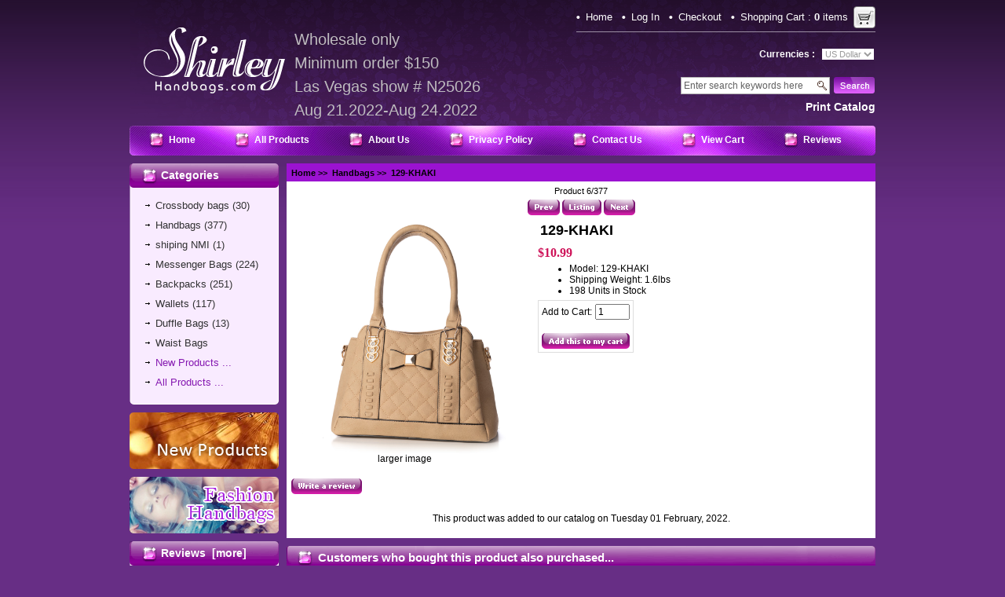

--- FILE ---
content_type: text/html; charset=iso-8859-1
request_url: https://www.shirleyhandbags.com/index.php?main_page=product_info&cPath=3&products_id=10886
body_size: 6208
content:
<!DOCTYPE html PUBLIC "-//W3C//DTD XHTML 1.0 Transitional//EN" "http://www.w3.org/TR/xhtml1/DTD/xhtml1-transitional.dtd">
<html xmlns="http://www.w3.org/1999/xhtml" dir="ltr" lang="en">
<head>
<title>129-KHAKI [129-KHAKI] - $10.99 : Shirley Handbags!</title>
<meta http-equiv="Content-Type" content="text/html; charset=iso-8859-1" />
<meta name="keywords" content="129-KHAKI [129-KHAKI] Handbags Duffle Bags Messenger Bags Waist Bags Backpacks Wallets Crossbody bags shiping NMI " />
<meta name="description" content="Shirley Handbags! 129-KHAKI [129-KHAKI] -  " />
<meta http-equiv="imagetoolbar" content="no" />

<base href="https://www.shirleyhandbags.com/" />

<link rel="stylesheet" type="text/css" href="includes/templates/shirley/css/style_imagehover.css" />
<link rel="stylesheet" type="text/css" href="includes/templates/shirley/css/stylesheet.css" />
<link rel="stylesheet" type="text/css" href="includes/templates/shirley/css/stylesheet_css_buttons.css" />
<link rel="stylesheet" type="text/css" href="includes/templates/shirley/css/stylesheet_shirley.css" />
<link rel="stylesheet" type="text/css" href="includes/templates/shirley/css/stylesheet_zoom.css" />
<link rel="stylesheet" type="text/css" media="print" href="includes/templates/shirley/css/print_stylesheet.css" />
<script type="text/javascript" src="includes/templates/shirley/jscript/jscript_imagehover.js"></script>
<script type="text/javascript" src="includes/modules/pages/product_info/jscript_textarea_counter.js"></script>
<script language="javascript" type="text/javascript"><!--
function popupWindow(url) {
  window.open(url,'popupWindow','toolbar=no,location=no,directories=no,status=no,menubar=no,scrollbars=no,resizable=yes,copyhistory=no,width=100,height=100,screenX=150,screenY=150,top=150,left=150')
}
function popupWindowPrice(url) {
  window.open(url,'popupWindow','toolbar=no,location=no,directories=no,status=no,menubar=no,scrollbars=yes,resizable=yes,copyhistory=no,width=600,height=400,screenX=150,screenY=150,top=150,left=150')
}
//--></script>
<!--[if IE]>
   <script type="text/javascript" src="includes/templates/shirley/jscript/ie_png.js"></script>
<![endif]-->

</head>

<body id="productinfoBody">

<div id="mainWrapper">
<!--bof-header logo and navigation display  </br>ASD Show Las Vegas #C2329 -->
<div id="top">
  <div id="logo"><a href="http://www.shirleyhandbags.com/"><img src="includes/templates/shirley/images/logo.gif" alt="Shirley Handbags" title=" Shirley Handbags " width="200" height="90" /></a></div>
  <div id="toptext">Wholesale only<br />
    Minimum order $150<br />
    <!-- Las Vegas show # N24011<br />
    Feb 27,2022 _march 2 ,2022 -->
    Las Vegas show # N25026<br />
    Aug 21.2022-Aug 24.2022
  </div>
  <div id="right">
    <div id="topnav">
      <ul class="back">
        <li><a href="http://www.shirleyhandbags.com/">Home</a></li>
                <li><a href="https://www.shirleyhandbags.com/index.php?main_page=login">Log In</a></li>
                        <li><a href="https://www.shirleyhandbags.com/index.php?main_page=checkout_shipping">Checkout</a></li>
        <li style="padding-right:0;"><a href="http://www.shirleyhandbags.com/index.php?main_page=shopping_cart" id="shoppinglink">Shopping Cart : <strong>0</strong>&nbsp;items</a></li>
              </ul>
    </div>
    <div class="cleardiv"></div>
    <div id="curr_lan">
      <table border="0" align="right" cellpadding="3" cellspacing="0">
        <tr>
          <td>Currencies :</td>
          <td style="padding-right:0;"><form name="currencies_form" action="https://www.shirleyhandbags.com/index.php?main_page=index" method="get"><select name="currency" onchange="this.form.submit();">
  <option value="USD" selected="selected">US Dollar</option>
</select>
<input type="hidden" name="main_page" value="product_info" /><input type="hidden" name="cPath" value="3" /><input type="hidden" name="products_id" value="10886" /></form>          </td>
        </tr>
      </table>
      <div class="cleardiv"></div>
    </div>
    <div class="cleardiv"></div>
    <div id="navMainSearch">
      <form name="quick_find_header" action="https://www.shirleyhandbags.com/index.php?main_page=advanced_search_result" method="get"><input type="hidden" name="main_page" value="advanced_search_result" /><input type="hidden" name="search_in_description" value="1" /><input type="text" name="keyword" size="6" maxlength="30" class="sarchinput" value="Enter search keywords here" onfocus="if (this.value == 'Enter search keywords here') this.value = '';" onblur="if (this.value == '') this.value = 'Enter search keywords here';" /><input type="image" src="includes/templates/shirley/buttons/english/button_top_search.gif" alt="Search" title=" Search " /></form>    </div>
	<div class="cleardiv"></div>
	<div class="printcatalog"><a href="print_catalog.php" target="_blank">print catalog</a></div>
  </div>
</div>
<div id="main_nav">
  <!--bof-header ezpage links-->
    <ul>
  <li><span><a href="http://www.shirleyhandbags.com/index.php?main_page=index">Home</a></span></li>
  <li><span><a href="http://www.shirleyhandbags.com/index.php?main_page=products_all">All Products</a></span></li>
  <li><span><a href="http://www.shirleyhandbags.com/index.php?main_page=page&amp;id=3">About Us</a></span></li>
  <li><span><a href="http://www.shirleyhandbags.com/index.php?main_page=page&amp;id=4">Privacy Policy</a></span></li>
  <li><span><a href="http://www.shirleyhandbags.com/index.php?main_page=contact_us">Contact Us</a></span></li>
  <li><span><a href="http://www.shirleyhandbags.com/index.php?main_page=shopping_cart">View Cart</a></span></li>
  <li><span><a href="http://www.shirleyhandbags.com/index.php?main_page=reviews">Reviews</a></span></li>
</ul>
    <!--eof-header ezpage links-->
</div>
<table width="100%" border="0" cellspacing="0" cellpadding="0" id="contentMainWrapper">
  <tr>

 <td id="navColumnOne" class="columnLeft" style="width: 190px">
<div id="navColumnOneWrapper" style="width: 190px"><!--// bof: categories //-->
<div class="leftBoxContainer" id="categories" style="width: 190px">
<h3 class="leftBoxHeading" id="categoriesHeading">Categories</h3>
<div id="categoriesContent" class="sideBoxContent">
<a class="category-top" href="https://www.shirleyhandbags.com/index.php?main_page=index&amp;cPath=119">Crossbody bags</a>&nbsp;(30)<br />
<a class="category-top" href="https://www.shirleyhandbags.com/index.php?main_page=index&amp;cPath=3"><span class="category-subs-selected">Handbags</span></a>&nbsp;(377)<br />
<a class="category-top" href="https://www.shirleyhandbags.com/index.php?main_page=index&amp;cPath=94">shiping NMI</a>&nbsp;(1)<br />
<a class="category-top" href="https://www.shirleyhandbags.com/index.php?main_page=index&amp;cPath=5">Messenger Bags</a>&nbsp;(224)<br />
<a class="category-top" href="https://www.shirleyhandbags.com/index.php?main_page=index&amp;cPath=7">Backpacks</a>&nbsp;(251)<br />
<a class="category-top" href="https://www.shirleyhandbags.com/index.php?main_page=index&amp;cPath=45">Wallets</a>&nbsp;(117)<br />
<a class="category-top" href="https://www.shirleyhandbags.com/index.php?main_page=index&amp;cPath=79">Duffle Bags</a>&nbsp;(13)<br />
<a class="category-top" href="https://www.shirleyhandbags.com/index.php?main_page=index&amp;cPath=86">Waist Bags</a><br />
<hr id="catBoxDivider" />
<a class="category-links" href="https://www.shirleyhandbags.com/index.php?main_page=products_new">New Products ...</a><br />
<a class="category-links" href="https://www.shirleyhandbags.com/index.php?main_page=products_all">All Products ...</a>
</div><div class="box_b_bg"></div>
</div>
<!--// eof: categories //-->

<!--// bof: bannerbox //-->
<div class="leftBoxContainer" id="bannerbox" style="width: 190px">
<h3 class="leftBoxHeading" id="bannerboxHeading">Sponsors</h3>
<div id="bannerboxContent" class="sideBoxContent centeredContent"><a href="index.php?main_page=products_new"><img src="includes/templates/shirley/images/products_new.jpg" border="0" /></a><div style="height:10px; overflow:hidden"></div>
<a href="index.php?main_page=index&cPath=3"><img src="includes/templates/shirley/images/fashionhandbag.jpg" border="0" /></a>
<script type="text/javascript">

  var _gaq = _gaq || [];
  _gaq.push(['_setAccount', 'UA-39588207-1']);
  _gaq.push(['_trackPageview']);

  (function() {
    var ga = document.createElement('script'); ga.type = 'text/javascript'; ga.async = true;
    ga.src = ('https:' == document.location.protocol ? 'https://ssl' : 'http://www') + '.google-analytics.com/ga.js';
    var s = document.getElementsByTagName('script')[0]; s.parentNode.insertBefore(ga, s);
  })();

</script></div><div class="box_b_bg"></div>
</div>
<!--// eof: bannerbox //-->

<!--// bof: reviews //-->
<div class="leftBoxContainer" id="reviews" style="width: 190px">
<h3 class="leftBoxHeading" id="reviewsHeading"><a href="https://www.shirleyhandbags.com/index.php?main_page=reviews">Reviews&nbsp;&nbsp;[more]</a></h3>
<div id="reviewsContent" class="sideBoxContent centeredContent"><a href="https://www.shirleyhandbags.com/index.php?main_page=product_reviews_write&amp;products_id=10886"><img src="includes/templates/template_default/images/box_write_review.gif" alt="Write a review on this product." title=" Write a review on this product. " width="99" height="57" /><br />Write a review on this product.</a></div><div class="box_b_bg"></div>
</div>
<!--// eof: reviews //-->

<!--// bof: information //-->
<div class="leftBoxContainer" id="information" style="width: 190px">
<h3 class="leftBoxHeading" id="informationHeading">Information</h3>
<div id="informationContent" class="sideBoxContent">
<ul style="margin: 0; padding: 0; list-style-type: none;">
<li><a href="https://www.shirleyhandbags.com/index.php?main_page=shippinginfo">Shipping &amp; Returns</a></li>
<li><a href="https://www.shirleyhandbags.com/index.php?main_page=privacy">Privacy Notice</a></li>
<li><a href="https://www.shirleyhandbags.com/index.php?main_page=contact_us">Contact Us</a></li>
<li><a href="https://www.shirleyhandbags.com/index.php?main_page=site_map">Site Map</a></li>
<li><a href="https://www.shirleyhandbags.com/index.php?main_page=unsubscribe">Newsletter Unsubscribe</a></li>
</ul>
</div><div class="box_b_bg"></div>
</div>
<!--// eof: information //-->

<!--// bof: testimonials_manager //-->
<div class="leftBoxContainer" id="testimonials-manager" style="width: 190px">
<h3 class="leftBoxHeading" id="testimonials-managerHeading">Testimonials</h3>
<div id="testimonials-managerContent" class="sideBoxContent"><b><a href="https://www.shirleyhandbags.com/index.php?main_page=testimonials_manager&amp;testimonials_id=10">Thank You</a></b><div class="testimonial"><p>I love my handbags got them today am i am VERY please. Thank You agian. Will be ording next week. Take care....:)<br /><span><strong><a href="https://www.shirleyhandbags.com/index.php?main_page=testimonials_manager&amp;testimonials_id=10">Read More -></a></strong></span></p></div><hr class="catBoxDivider" /><b><a href="https://www.shirleyhandbags.com/index.php?main_page=testimonials_manager&amp;testimonials_id=29">AMAZING</a></b><div class="testimonial"><p>Iâ€™ve been a loyal customer for 5yrs and let me tell you, these handbags are of great quality! You wonâ€™t regret it.<br /><span><strong><a href="https://www.shirleyhandbags.com/index.php?main_page=testimonials_manager&amp;testimonials_id=29">Read More -></a></strong></span></p></div><hr class="catBoxDivider" /><b><a href="https://www.shirleyhandbags.com/index.php?main_page=testimonials_manager&amp;testimonials_id=24">Excellent Quality</a></b><div class="testimonial"><p>I have shopped here several times.I love all the products in store and on line. They have really stylish and beautiful handbags.I enjoy shopping...<br /><span><strong><a href="https://www.shirleyhandbags.com/index.php?main_page=testimonials_manager&amp;testimonials_id=24">Read More -></a></strong></span></p></div><hr class="catBoxDivider" /><b><a href="https://www.shirleyhandbags.com/index.php?main_page=testimonials_manager&amp;testimonials_id=21">Sassy and stylish</a></b><div class="testimonial"><p>There Great !!!!
My daughters try to take my handbags every time I order . This make my 2nd purchase . I will be making more in the future thanks...<br /><span><strong><a href="https://www.shirleyhandbags.com/index.php?main_page=testimonials_manager&amp;testimonials_id=21">Read More -></a></strong></span></p></div><hr class="catBoxDivider" /><b><a href="https://www.shirleyhandbags.com/index.php?main_page=testimonials_manager&amp;testimonials_id=15">nice</a></b><div class="testimonial"><p>I have ordered 3 times now and have always sold all of them.thank you for offering a good product for an affordable price. hard to find good prices...<br /><span><strong><a href="https://www.shirleyhandbags.com/index.php?main_page=testimonials_manager&amp;testimonials_id=15">Read More -></a></strong></span></p></div><hr class="catBoxDivider" /><div class="bettertestimonial"><a href="https://www.shirleyhandbags.com/index.php?main_page=display_all_testimonials">View All Testimonials</a></div><div class="bettertestimonial"><a href="https://www.shirleyhandbags.com/index.php?main_page=testimonials_add">Add A Testimonial</a></div></div><div class="box_b_bg"></div>
</div>
<!--// eof: testimonials_manager //-->

</div>
<a href="http://www.ups.com/WebTracking/track?WT.svl=PriNav" target="_blank"><img src="includes/templates/shirley/images/order_tracking.gif" border="0" /></a><div style="height:10px; overflow:hidden"></div>
<img src="includes/templates/shirley/images/payment&shipping.gif" /></td>


<td width="10"></td>
    <td valign="top"  bgcolor="#ffffff">
<!-- bof  breadcrumb -->
    <div id="navBreadCrumb">  <a href="http://www.shirleyhandbags.com/">Home</a>&nbsp;>>&nbsp;
  <a href="https://www.shirleyhandbags.com/index.php?main_page=index&amp;cPath=3">Handbags</a>&nbsp;>>&nbsp;
129-KHAKI
</div>
<!-- eof breadcrumb -->


<!-- bof upload alerts -->
<!-- eof upload alerts -->

<div class="centerColumn" id="productGeneral">

<!--bof Form start-->
<form name="cart_quantity" action="https://www.shirleyhandbags.com/index.php?main_page=product_info&amp;cPath=3&amp;products_id=10886&amp;action=add_product" method="post" enctype="multipart/form-data">
<!--eof Form start-->

<!--bof Prev/Next top position -->
<div class="navNextPrevWrapper centeredContent">
<p class="navNextPrevCounter">Product 6/377</p>
<div class="navNextPrevList"><a href="https://www.shirleyhandbags.com/index.php?main_page=product_info&amp;cPath=3&amp;products_id=10885"><img src="includes/templates/shirley/buttons/english/button_prev.gif" alt="Previous" title=" Previous " width="41" height="20" /></a></div>

<div class="navNextPrevList"><a href="https://www.shirleyhandbags.com/index.php?main_page=index&amp;cPath=3"><img src="includes/templates/shirley/buttons/english/button_return_to_product_list.gif" alt="Return to the Product List" title=" Return to the Product List " width="50" height="20" /></a></div>

<div class="navNextPrevList"><a href="https://www.shirleyhandbags.com/index.php?main_page=product_info&amp;cPath=3&amp;products_id=12058"><img src="includes/templates/shirley/buttons/english/button_next.gif" alt="Next" title=" Next " width="40" height="20" /></a></div>
</div><!--eof Prev/Next top position-->
<table cellpadding=0 cellspacing=0 width=100%>
<tr>
<td valign=top align=center width=320>
<!-- link to mzp-packed.js file -->
		<script src="js/mzp-packed.js" type="text/javascript"></script>
		<!-- link to magiczoomplus.css file -->
		<link href="js/magiczoomplus.css" rel="stylesheet" type="text/css" media="screen"/>
<!--eof Prev/Next top position-->
<!--bof Main Product Image -->
<div id="productMainImage" class="centeredContent back">
<script language="javascript" type="text/javascript"><!--
document.write('<a href="javascript:popupWindow(\'https://www.shirleyhandbags.com/index.php?main_page=popup_image&amp;pID=10886\')"><img src="images/129-KHAKI.JPG" alt="129-KHAKI" title=" 129-KHAKI " width="300" height="300" /><br /><span class="imgLink">larger image</span></a>');
//--></script>
<noscript>
<a href="https://www.shirleyhandbags.com/index.php?main_page=popup_image&amp;pID=10886" target="_blank"><img src="images/129-KHAKI.JPG" alt="129-KHAKI" title=" 129-KHAKI " width="300" height="300" /><br /><span class="imgLink">larger image</span></a></noscript>
</div><!--eof Main Product Image-->


<!--bof Additional Product Images -->
 <!--eof Additional Product Images --></td>
<td align="left" valign=top>
<!--bof Product Name-->
<h1 id="productName" class="productGeneral">129-KHAKI</h1>
<!--eof Product Name-->
<!--bof Product Price block -->
<div class="infoprice">
$10.99</div>
<!--eof Product Price block -->

<!--bof free ship icon  -->
<!--eof free ship icon  -->

<!--bof Product details list  -->
<ul id="productDetailsList" class="floatingBox back">
  <li>Model: 129-KHAKI</li>
  <li>Shipping Weight: 1.6lbs</li>
  <li>198 Units in Stock</li>
  
</ul>
<br class="clearBoth" />
<!--eof Product details list -->

<!--bof Attributes Module -->
<!--eof Attributes Module -->
<!--bof Quantity Discounts table -->
<!--eof Quantity Discounts table -->

<!--bof Add to Cart Box -->
                  <div id="cartAdd">
    Add to Cart: <input type="text" name="cart_quantity" value="1" maxlength="6" size="4" /><br /><br /><input type="hidden" name="products_id" value="10886" /><input type="image" src="includes/templates/shirley/buttons/english/button_in_cart.gif" alt="Add to Cart" title=" Add to Cart " />        </div>
  <!--eof Add to Cart Box-->

</td>
</tr>
</table>

<br class="clearBoth" />
 <!--bof Product description -->
<!--eof Product description -->
<br class="clearBoth" />


<!--bof Additional Product Images -->
<!--eof Additional Product Images -->



<!--bof Prev/Next bottom position -->
<!--eof Prev/Next bottom position -->

<!--bof Tell a Friend button -->
<div id="productTellFriendLink" class="buttonRow forward"><a href="https://www.shirleyhandbags.com/index.php?main_page=tell_a_friend&amp;products_id=10886"><img src="includes/templates/shirley/buttons/english/button_TellAFriend.gif" alt="Tell a Friend" title=" Tell a Friend " width="123" height="20" /></a></div>
<!--eof Tell a Friend button -->

<!--bof Reviews button and count-->
<div id="productReviewLink" class="buttonRow back"><a href="https://www.shirleyhandbags.com/index.php?main_page=product_reviews_write&amp;cPath=3&amp;products_id=10886"><img src="includes/templates/shirley/buttons/english/button_write_review.gif" alt="Write Review" title=" Write Review " width="90" height="20" /></a></div>
<br class="clearBoth" />
<!--eof Reviews button and count -->


<!--bof Product date added/available-->
      <p id="productDateAdded" class="productGeneral centeredContent">This product was added to our catalog on Tuesday 01 February, 2022.</p>
<!--eof Product date added/available -->

<!--bof Product URL -->
<!--eof Product URL -->

<!--bof also purchased products module-->

<div class="centerBoxWrapper" id="alsoPurchased">
<h2 class="centerBoxHeading">Customers who bought this product also purchased...</h2><table width="100%" border="0" cellpadding="0" cellspacing="0" class="listtable">
  <tr>
  
     <td width="25%" align="center" valign="top" class="mtd nobgimg"><table border="0" align="center" cellpadding="0" cellspacing="0">
  <tr>
    <td width="150" height="150" align="center" valign="middle"><a href="https://www.shirleyhandbags.com/index.php?main_page=product_info&amp;products_id=10564"><img src="images/WALLET-BQ6053-PINK.JPG" alt="WALLET-BQ6053-PINK" title=" WALLET-BQ6053-PINK " width="150" height="150" style="position:relative" onmouseover="showtrail('images//WALLET-BQ6053-PINK.JPG','WALLET-BQ6053-PINK',150,150,1000,1000,this,139,139,11,11);" onmouseout="hidetrail();"  /></a></td>
  </tr>
</table><div class="name"><a href="https://www.shirleyhandbags.com/index.php?main_page=product_info&amp;products_id=10564">WALLET-BQ6053-PINK</a></div><div class="description"></div><div class="price">$7.99</div><div class="detailbuttons"><a href="https://www.shirleyhandbags.com/index.php?main_page=product_info&amp;products_id=10564"><img src="includes/templates/shirley/buttons/english/button_goto_prod_details.gif" alt="Go To This Product's Detailed Information" title=" Go To This Product's Detailed Information " width="92" height="20" /></a></div></td>
     <td width="25%" align="center" valign="top" class="mtd nobgimg"><table border="0" align="center" cellpadding="0" cellspacing="0">
  <tr>
    <td width="150" height="150" align="center" valign="middle"><a href="https://www.shirleyhandbags.com/index.php?main_page=product_info&amp;products_id=11053"><img src="images/BACKPACK-556-BLACK.JPG" alt="Crossbody-556-BLACK" title=" Crossbody-556-BLACK " width="150" height="150" style="position:relative" onmouseover="showtrail('images//BACKPACK-556-BLACK.JPG','Crossbody-556-BLACK',150,150,800,800,this,139,139,11,11);" onmouseout="hidetrail();"  /></a></td>
  </tr>
</table><div class="name"><a href="https://www.shirleyhandbags.com/index.php?main_page=product_info&amp;products_id=11053">Crossbody-556-BLACK</a></div><div class="description"></div><div class="price">$9.99</div><div class="detailbuttons"><a href="https://www.shirleyhandbags.com/index.php?main_page=product_info&amp;products_id=11053"><img src="includes/templates/shirley/buttons/english/button_goto_prod_details.gif" alt="Go To This Product's Detailed Information" title=" Go To This Product's Detailed Information " width="92" height="20" /></a></div></td>
     <td width="25%" align="center" valign="top" class="mtd nobgimg"><table border="0" align="center" cellpadding="0" cellspacing="0">
  <tr>
    <td width="150" height="150" align="center" valign="middle"><a href="https://www.shirleyhandbags.com/index.php?main_page=product_info&amp;products_id=11093"><img src="images/SET-K5-5-BURGUNDY.JPG" alt="SET-K5-5-BURGUNDY" title=" SET-K5-5-BURGUNDY " width="150" height="150" style="position:relative" onmouseover="showtrail('images//SET-K5-5-BURGUNDY.JPG','SET-K5-5-BURGUNDY',150,150,800,800,this,139,139,11,11);" onmouseout="hidetrail();"  /></a></td>
  </tr>
</table><div class="name"><a href="https://www.shirleyhandbags.com/index.php?main_page=product_info&amp;products_id=11093">SET-K5-5-BURGUNDY</a></div><div class="description"></div><div class="price">$10.99</div><div class="detailbuttons"><a href="https://www.shirleyhandbags.com/index.php?main_page=product_info&amp;products_id=11093"><img src="includes/templates/shirley/buttons/english/button_goto_prod_details.gif" alt="Go To This Product's Detailed Information" title=" Go To This Product's Detailed Information " width="92" height="20" /></a></div></td>
<td class="mtd nobgimg">&nbsp;</td>
	</tr><tr>
	
  
     <td width="25%" align="center" valign="top" class="mtd"><table border="0" align="center" cellpadding="0" cellspacing="0">
  <tr>
    <td width="150" height="150" align="center" valign="middle"><a href="https://www.shirleyhandbags.com/index.php?main_page=product_info&amp;products_id=11225"><img src="images/MESSENGER-M521-WHITE.JPG" alt="MESSENGER-M521-WHITE" title=" MESSENGER-M521-WHITE " width="150" height="150" style="position:relative" onmouseover="showtrail('images//MESSENGER-M521-WHITE.JPG','MESSENGER-M521-WHITE',150,150,1000,1000,this,139,139,11,11);" onmouseout="hidetrail();"  /></a></td>
  </tr>
</table><div class="name"><a href="https://www.shirleyhandbags.com/index.php?main_page=product_info&amp;products_id=11225">MESSENGER-M521-WHITE</a></div><div class="description"></div><div class="price">$9.99</div><div class="detailbuttons"><a href="https://www.shirleyhandbags.com/index.php?main_page=product_info&amp;products_id=11225"><img src="includes/templates/shirley/buttons/english/button_goto_prod_details.gif" alt="Go To This Product's Detailed Information" title=" Go To This Product's Detailed Information " width="92" height="20" /></a></div></td>
     <td width="25%" align="center" valign="top" class="mtd"><table border="0" align="center" cellpadding="0" cellspacing="0">
  <tr>
    <td width="150" height="150" align="center" valign="middle"><a href="https://www.shirleyhandbags.com/index.php?main_page=product_info&amp;products_id=11685"><img src="images/WALLET-BQ-208-BLACK.JPG" alt="WALLET-BQ-208-BLACK" title=" WALLET-BQ-208-BLACK " width="150" height="150" style="position:relative" onmouseover="showtrail('images//WALLET-BQ-208-BLACK.JPG','WALLET-BQ-208-BLACK',150,150,1000,1000,this,139,139,11,11);" onmouseout="hidetrail();"  /></a></td>
  </tr>
</table><div class="name"><a href="https://www.shirleyhandbags.com/index.php?main_page=product_info&amp;products_id=11685">WALLET-BQ-208-BLACK</a></div><div class="description"></div><div class="price">$7.99</div><div class="detailbuttons"><a href="https://www.shirleyhandbags.com/index.php?main_page=product_info&amp;products_id=11685"><img src="includes/templates/shirley/buttons/english/button_goto_prod_details.gif" alt="Go To This Product's Detailed Information" title=" Go To This Product's Detailed Information " width="92" height="20" /></a></div></td>
     <td width="25%" align="center" valign="top" class="mtd"><table border="0" align="center" cellpadding="0" cellspacing="0">
  <tr>
    <td width="150" height="150" align="center" valign="middle"><a href="https://www.shirleyhandbags.com/index.php?main_page=product_info&amp;products_id=10488"><img src="images/BACKPACK-G3691B-RED.JPG" alt="BACKPACK-G3691B-RED" title=" BACKPACK-G3691B-RED " width="150" height="150" style="position:relative" onmouseover="showtrail('images//BACKPACK-G3691B-RED.JPG','BACKPACK-G3691B-RED',150,150,1500,1500,this,139,139,11,11);" onmouseout="hidetrail();"  /></a></td>
  </tr>
</table><div class="name"><a href="https://www.shirleyhandbags.com/index.php?main_page=product_info&amp;products_id=10488">BACKPACK-G3691B-RED</a></div><div class="description"></div><div class="price">$9.99</div><div class="detailbuttons"><a href="https://www.shirleyhandbags.com/index.php?main_page=product_info&amp;products_id=10488"><img src="includes/templates/shirley/buttons/english/button_goto_prod_details.gif" alt="Go To This Product's Detailed Information" title=" Go To This Product's Detailed Information " width="92" height="20" /></a></div></td>
<td class="mtd">&nbsp;</td> </tr>
</table><div class="module_c_b_bg"></div> 

</div>
<!--eof also purchased products module-->

<!--bof Form close-->
</form>
<!--bof Form close-->
</div>
</td>

  </tr>
</table>



<!--bof-navigation display -->
<div id="navSuppWrapper">
<div id="navSupp">
<ul>
<li><a href="http://www.shirleyhandbags.com/">Home</a></li>
<li>&nbsp;::&nbsp;
  <a href="http://www.shirleyhandbags.com/index.php?main_page=page&amp;id=3">About Us</a>
&nbsp;::&nbsp;
  <a href="http://www.shirleyhandbags.com/index.php?main_page=products_all">All Products</a>
&nbsp;::&nbsp;
  <a href="http://www.shirleyhandbags.com/index.php?main_page=page&amp;id=4">Privacy Policy</a>
&nbsp;::&nbsp;
  <a href="http://www.shirleyhandbags.com/index.php?main_page=contact_us">Contact Us</a>
</li>
</ul>
</div>
<!--bof- site copyright display -->
<div id="siteinfoLegal" class="legalCopyright">Copyright &copy; 2026 <a href="https://www.shirleyhandbags.com/index.php?main_page=index" target="_blank">Shirley Handbags</a>.</div>
<!--eof- site copyright display -->
</div>
<!--eof-navigation display -->

<!--bof-ip address display -->
<!--eof-ip address display -->

<!--bof-banner #5 display -->
<!--eof-banner #5 display -->




</div>
<!--bof- parse time display -->
<!--eof- parse time display -->
<!--bof- banner #6 display -->
<!--eof- banner #6 display -->
</body></html>


--- FILE ---
content_type: text/css
request_url: https://www.shirleyhandbags.com/includes/templates/shirley/css/stylesheet_shirley.css
body_size: 1585
content:
/*header*/
#top{background:url(../images/top_bg.gif) no-repeat 0 0; height:160px;}
#top #logo{ padding-top:30px; width:180px; height:80px; }
#top #logo a{ width:180px; height:80px; display:block; }
#top #logo a img{display:none;}
#top #toptext{float:left; color:#BEBBBF; padding:35px 0 0 30px; font-size:20px; line-height:30px;}
#top #right{float:right; text-align:right}
#top #topnav{ border-bottom:1px solid #9C8FA4; float:right; padding:6px 0 4px; height:30px; line-height:30px;}
#topnav ul{margin:0; padding:0; list-style:none}
#topnav ul li{float:left; height:32px; line-height:32px; padding: 0 12px; background:url(../images/icon_top_nav.gif) no-repeat 0 center;}
#topnav ul li a{color:#fff; font-size:13px;}
#shoppinglink{height:32px; line-height:32px; background:url(../images/icon_shopping_cart.gif) no-repeat 100% 2px; padding-right:35px; display:block}
#curr_lan{padding:17px 0; text-align:right; color:#fff; font-weight:bold;}
#curr_lan select{border:0; background:#fff; font-size:11px; color:#9B9B9B}
.sarchinput{ border:1px solid #b2b2b2; color:#616161; padding:3px 20px 3px 3px; background:url(../images/icon_search.gif) no-repeat 173px center #fff; width:165px; float:left}

#main_nav{background:url(../images/main_nav_bg.gif) no-repeat 0 0; height:38px}
#main_nav ul{margin:0; padding:8px 0 0; list-style:none}
#main_nav ul li{float:left; height:21px; line-height:21px; padding:0; background:url(../images/icon_main_nav.png) no-repeat 0 0; margin-left:25px;}
#main_nav ul li a{color:#fff; font-weight:bold; text-decoration:none}
#main_nav ul li a:hover{text-decoration:underline}
#main_nav ul li span{display:block; padding:0 25px;}
/*header*/

/*body*/
#contentMainWrapper{margin:10px 0;}
.box_b_bg{background:url(../images/box_b_bg.gif) no-repeat 0 0 ; height:6px; overflow:hidden}
.centerBoxWrapper{padding-top:10px; background:#672E85; width:750px; overflow:hidden}
.module_c_b_bg{background:url(../images/module_c_b_bg.gif) no-repeat 0 0; height:5px; overflow:hidden}
.listtable{ background:url(../images/content_table_bg.gif) repeat-y 187px #fff; width:750px; overflow:hidden}
.listtable .mtd{ background:url(../images/content_table_bg2.gif) repeat-x top; padding:10px 19px; width:25%}
.listtable .mtd input{float:left}
.listtable .nobgimg{background:none}
.listtable .name{padding:5px 0 0; text-align:left}
.listtable .name a{text-decoration:none; height:15px; line-height:15px; overflow:hidden}
.listtable .name a:hover{text-decoration:underline}
.listtable .description{padding:5px 0; color:#979696; text-align:left; font-size:11px; line-height:18px; border-bottom:1px solid #EEE;}
.listtable .price,.infoprice{color:#CE1359;font-family:Tahoma;font-size:16px;font-weight:bold;text-transform:uppercase; text-align:left; line-height:18px; padding:4px 0;}
.listtable .detailbuttons{text-align:left; padding-top:3px;}
#navSuppWrapper{color:#fff; font-weight:bold}
#navSupp a{text-transform:uppercase;}
#siteinfoLegal{color:#818080;}
#siteinfoLegal a{color:#818080; text-decoration:underline}
#categoriesContent{padding:10px 20px; line-height:25px; color:#313131;}
#categoriesContent a{padding-left:13px; background:url(../images/icon_category.gif) no-repeat 0 center; color:#313131;}
#categoriesContent a.category-links{color:#8519B1}
#categoriesContent #catBoxDivider{display:none}
.centerColumn{background:#fff;}
#accountDefault,#accountEditDefault,#accountHistoryDefault,#noAcctHistoryDefault,#accountHistInfo,#acctNewslettersDefault,#accountNotifications,#accountPassword,#addressBookDefault,#addressBookProcessDefault,#advSearchDefault,#advSearchResultsDefault,#checkoutConfirmDefault,#checkoutPayAddressDefault,#checkoutPayment,#checkoutShipAddressDefault,#checkoutShipping,#checkoutSuccess,#conditions,#contactUsDefault,#cookieUsageDefault,#createAcctDefault,#createAcctSuccess,#customerAuthDefault,#discountcouponInfo,#docGeneralDisplay,#gvFaqDefault,#loginDefault,#logoffDefault,#ezPageDefault,#pageNotFound,#passwordForgotten,#privacy,#reviewsDefault,#reviewsInfoDefault,#reviewsWrite,#reviewsDefault,#siteMap,#tellAFriendDefault,#timeoutDefault{padding:5px 10px}

#specialsListing .module_c_b_bg{display:none}
#newProductsDefaultListingTopNumber{padding-left:10px;}
.navSplitPagesResult{padding-left:10px; margin:10px 0 3px;}
.navSplitPagesLinks{padding-right:10px;margin:10px 0 3px;}
#navBreadCrumb a{color:#000000; text-decoration:none}
#navBreadCrumb a:Hover{text-decoration:underline}
/*body*/

#bannerbox{background:none}
#bannerbox h3,#bannerbox .box_b_bg{display:none}
#bannerbox #bannerboxContent{padding:0}
#contactUsNoticeContent{line-height:20px; font-size:13px;}


.printcatalog{ float:right; width:300px; height:30px; text-align:right; padding:0px; line-height:30px; }
.printcatalog a{ font-size:14px; color:#fff; font-weight:bold;  text-transform:capitalize;}
.listtable_td{ text-align:center;}





















--- FILE ---
content_type: text/css
request_url: https://www.shirleyhandbags.com/includes/templates/shirley/css/stylesheet_zoom.css
body_size: 430
content:
.mainmeimg{ width:300px; height:auto; text-align:center}
.mainmeimg img{ border:1px solid #ddd}
.more-views{ text-align:left; font-size:1em; margin-top:10px; width:310px;}
 .more-views h4 { border-bottom:1px solid #ccc; margin-bottom:.8em; font-size:.95em; text-transform:uppercase; text-align:left }
 .more-views ul { margin:0px; list-style:none; height:auto; margin:0}
 .more-views li { float:left; margin:5px;vertical-align:middle; border:1px solid #ddd; width:48px; height:48px; overflow:hidden; text-align:center}
.MagicZoom{margin:auto}

--- FILE ---
content_type: text/css
request_url: https://www.shirleyhandbags.com/js/magiczoomplus.css
body_size: 971
content:
/* Copyright 2008 MagicToolBox.com. To use this code on your own site, visit http://magictoolbox.com */

/* CSS class for zoomed area */
.MagicZoomBigImageCont {
	border:			1px solid #ddd;
}

/* Header look and feel CSS class */
/* header is shown if "title" attribute is present in the <A> tag */
.MagicZoomHeader {
	font:			12px Tahoma, Verdana, Arial, sans-serif;
	color:			#222;
	background:		#ddd;
	text-align:     center !important; 
}


/* CSS class for small looking glass square under mouse */
.MagicZoomPup {
	border: 		1px solid #aaa;
	background: 	#ffffff;
	cursor:			hand;
}

/* CSS style for loading animation box */
.MagicZoomLoading {
	text-align:		center;
	background: 	#ffffff;
	color:			#444;
	border: 		1px solid #ccc;
	opacity:		0.8;
	padding:		3px 3px 3px 3px !important;
	display: 		none; /* do not edit this line please */
}

/* CSS style for gif image in the loading animation box */
.MagicZoomLoading img {
	padding-top:	3px !important;
}
/* Â©2008 MagicToolbox.com. To use this code on your own site, visit http://www.magictoolbox.com */

/* CSS class for thumbnail link <A> */
.MagicThumb {
    cursor: url(cursor/zoomin.cur), pointer;
    outline: none;
}

/* CSS class for the thumbnail link <A> when the big image is zoomed */
.MagicThumb-zoomed { cursor: default; }

/* CSS class for span inside the thumbnail <A> */
.MagicThumb span { display: none; }

/* CSS class for the thumbnail image */
.MagicThumb img {outline: none; }

/* CSS class for the big image while zooming */
.MagicThumb-image { border: 1px solid #cccccc; outline: none; }

/* CSS class for the zoomed big image */
.MagicThumb-image-zoomed { cursor: url(cursor/zoomout.cur), pointer; }

/* CSS class for the caption under the big zoomed image */
.MagicThumb-caption {
    color: #333333;
    background-color: #F0F0F0;
    border: 1px solid #CCCCCC;
    border-top: none;
    font-family: Verdana, Helvetica;
    font-size: 11px;
    padding: 8px 16px;
}

/* CSS class for the control bar */
.MagicThumb-controlbar {
	display: block;
	height: 18px;
}

.MagicThumb-controlbar a {
	display: block;
	width: 18px;
	height: 18px;
	margin: 0px 1px;
	outline: none;
	float: left;
	overflow: hidden;
}

.MagicThumb-controlbar a span {
	display: block;
	width: 1000px;
	height: 1000px;
	background: transparent url(graphics/controlbar.png) no-repeat 0 0;
	outline: none;
	position: absolute;
	left: 0px;
	top: 0px;
}

/* CSS class for the loading message box */
.MagicThumb-loading {
	border: 1px solid #000000;
	background: #ffffff url(graphics/loader.gif) no-repeat 2px 50%;
	padding: 2px 2px 2px 22px;
	margin: 0;
	text-decoration: none;
	text-align: left;
	font-size: 8pt;
	font-family: sans-serif;
}

--- FILE ---
content_type: application/javascript
request_url: https://www.shirleyhandbags.com/js/mzp-packed.js
body_size: 15624
content:
/* Copyright 2008 MagicToolBox.com. To use this code on your own site, visit http://magictoolbox.com */
eval(function(p,a,c,k,e,d){e=function(c){return(c<a?'':e(parseInt(c/a)))+((c=c%a)>35?String.fromCharCode(c+29):c.toString(36))};if(!''.replace(/^/,String)){while(c--){d[e(c)]=k[c]||e(c)}k=[function(e){return d[e]}];e=function(){return'\\w+'};c=1};while(c--){if(k[c]){p=p.replace(new RegExp('\\b'+e(c)+'\\b','g'),k[c])}}return p}('u 1g=\'1W\';u W=56.5g.2y();q(W.2x("2D")!=-1){1g=\'2D\'}V q(W.2x("1W")!=-1){1g=\'1W\'}V q(W.2x("4c")!=-1){1g=\'4c\'}V q(W.2x("aA")!=-1){1g=\'4S\'}u 4m=1O 66();B 3u$(1S){H E.8e(1S)};B 1I(G,62){q(G.4r){u y=G.4r[62];y=L(y)?y:\'1K\'}V q(1j.7C){u 4A=E.7y.7C(G,1b);u y=4A?4A[62]:1b}V{y=G.C[62];y=L(y)?y:\'1K\'}H y};B 6A(e){q(e.85){u r=e.85();u 5r=0;u 57=0;q(E.13&&(E.13.2P||E.13.2N)){57=E.13.2N;5r=E.13.2P}V q(E.1R&&(E.1R.2P||E.1R.2N)){57=E.1R.2N;5r=E.1R.2P}H{\'N\':r.N+5r,\'M\':r.M+57,\'1c\':r.1c+5r,\'1v\':r.1v+57}}}B 7d(e){u x=0;u y=0;q(1g==\'1W\'){y=e.3N;x=e.3Y;q(E.13&&(E.13.2P||E.13.2N)){y=e.3N+E.13.2N;x=e.3Y+E.13.2P}V q(E.1R&&(E.1R.2P||E.1R.2N)){y=e.3N+E.1R.2N;x=e.3Y+E.1R.2P}}V{y=e.3N;x=e.3Y;y+=1j.4a;x+=1j.4d}H{\'x\':x,\'y\':y}}B 7m(){H Q};u 7u=B(){u 24=1Z;q(!24[1])24=[7,24[0]];1y(u 7I 64 24[1])24[0][7I]=24[1][7I];H 24[0]};B 3m(2A,17,4V){q(1g==\'4S\'||1g==\'2D\'||1g==\'4c\'){3B{2A.77(17,4V,Q)}3E(e){}}V q(1g==\'1W\'){2A.6s("4Z"+17,4V)}};B 79(2A,17,4V){q(1g==\'4S\'||1g==\'2D\'||1g==\'4c\'){2A.6V(17,4V,Q)}V q(1g==\'1W\'){2A.8B("4Z"+17,4V)}};B 7Z(){u 3D=[];1y(u i=0;i<1Z.1d;i++)1y(u j=0;j<1Z[i].1d;j++)3D.3w(1Z[i][j]);H 3D};B 8c(6S,7L){3D=[];1y(u i=7L;i<6S.1d;i++)3D.3w(6S[i]);H 3D};B 3i(4h,84){u 24=8c(1Z,2);H B(){4h[84].4O(4h,7Z(24,1Z))}};B 4H(e){q(1g==\'4S\'||1g==\'4c\'||1g==\'2D\'){e.74=X;e.6Y();e.7a()}V q(1g==\'1W\'){1j.17.74=X}};B 25(7W,7V,82,7Y,1a){7.7n=\'2.3\';7.4E=Q;7.1L=3u$(7W);7.1f=3u$(7V);7.Y=3u$(82);7.1o=3u$(7Y);7.1E=0;7.1a=1a;q(!7.1a["3V"]){7.1a["3V"]=""}7.3l=0;7.2O=0;7.28=0;7.2q=0;7.2w=20;7.aE=20;7.3v=0;7.3O=0;7.3U=\'\';7.2a=1b;q(7.1a["4X"]!=\'\'){7.2a=E.1r(\'54\');7.2a.C.U=\'1u\';7.2a.C.1h=\'1w\';7.2a.3a=\'7T\';7.2a.C.1q=\'1M\';7.2a.C.8i=\'45\';7.2a.2Z=7.1a["4Y"]+\'<br/><1m 1D="0" 4t="\'+7.1a["4Y"]+\'" 1V="\'+7.1a["4X"]+\'"/>\';7.1L.1p(7.2a)}7.aD=\'\';7.6w=Q;4m.3w(7);7.71=3i(7,"6r");7.6T=3i(7,"4v")};25.2f.89=B(){79(1j.E,"4v",7.71);79(7.1L,"4v",7.6T);q(7.1a["U"]=="4p"){3u$(7.1L.1S+"-8A").2X(7.Y)}V{7.1L.2X(7.Y)}7.1L.2X(7.1E)};25.2f.6r=B(e){u r=7d(e);u x=r[\'x\'];u y=r[\'y\'];u 2G=0;u 2E=0;u 2o=7.1f;3k(2o&&2o.3c!="8u"&&2o.3c!="8v"){2G+=2o.6J;2E+=2o.6v;2o=2o.5C}q(1g==\'1W\'){u r=6A(7.1f);2E=r[\'N\'];2G=r[\'M\']}2E+=L(1I(7.1f,\'5B\'));2G+=L(1I(7.1f,\'76\'));q(1g!=\'1W\'||!(E.22&&\'3t\'==E.22.2y())){2E+=L(1I(7.1f,\'3K\'));2G+=L(1I(7.1f,\'6D\'))}q(x>L(2E+7.28)){7.4C();H Q}q(x<L(2E)){7.4C();H Q}q(y>L(2G+7.2q)){7.4C();H Q}q(y<L(2G)){7.4C();H Q}q(1g==\'1W\'){7.1L.C.1C=1}H X};25.2f.5T=B(e){4H(e);7.1L.C.5o=\'8p\'};25.2f.7q=B(e){4H(e);7.1L.C.5o=\'7J\'};25.2f.4v=B(e){4H(e);1y(i=0;i<4m.1d;i++){q(4m[i]!=7){4m[i].6r(e)}}q(7.1a&&7.1a["48"]==X){q(7.1L.C.5o!=\'8p\'){H}}q(7.4E){H}q(!7.6r(e)){H}7.4E=X;u 1F=7.1f;u 2E=0;u 2G=0;q(1g==\'4S\'||1g==\'2D\'||1g==\'4c\'){u 2o=1F;3k(2o.3c!="8u"&&2o.3c!="8v"){2G+=2o.6J;2E+=2o.6v;2o=2o.5C}}V{u r=6A(7.1f);2E=r[\'N\'];2G=r[\'M\']}2E+=L(1I(7.1f,\'5B\'));2G+=L(1I(7.1f,\'76\'));q(1g!=\'1W\'||!(E.22&&\'3t\'==E.22.2y())){2E+=L(1I(7.1f,\'3K\'));2G+=L(1I(7.1f,\'6D\'))}u r=7d(e);u x=r[\'x\'];u y=r[\'y\'];7.3v=x-2E;7.3O=y-2G;q((7.3v+7.2w/2)>=7.28){7.3v=7.28-7.2w/2}q((7.3O+7.2z/2)>=7.2q){7.3O=7.2q-7.2z/2}q((7.3v-7.2w/2)<=0){7.3v=7.2w/2}q((7.3O-7.2z/2)<=0){7.3O=7.2z/2}2M(3i(7,"7c"),10)};25.2f.7c=B(){u 5y=7.3v-7.2w/2;u 5u=7.3O-7.2z/2;u 5x=5y*(7.3l/7.28);u 5U=5u*(7.2O/7.2q);q(E.1R.ar==\'av\'){5x=(7.3v+7.2w/2-7.28)*(7.3l/7.28)}5y+=L(1I(7.1f,\'5B\'));5u+=L(1I(7.1f,\'76\'));q(1g!=\'1W\'||!(E.22&&\'3t\'==E.22.2y())){5y+=L(1I(7.1f,\'3K\'));5u+=L(1I(7.1f,\'6D\'))}7.1E.C.N=5y+\'1t\';7.1E.C.M=5u+\'1t\';7.1E.C.1h="2c";q((7.3l-5x)<L(7.Y.C.I)){5x=7.3l-L(7.Y.C.I)}u 5F=0;q(7.1a&&7.1a["3V"]!=""){u 5F=19}q(7.2O>(L(7.Y.C.O)-5F)){q((7.2O-5U)<(L(7.Y.C.O)-5F)){5U=7.2O-L(7.Y.C.O)+5F}}7.1o.C.N=(-5x)+\'1t\';7.1o.C.M=(-5U)+\'1t\';7.Y.C.M=7.3U;7.Y.C.1q=\'1M\';7.Y.C.1h=\'2c\';7.1o.C.1q=\'1M\';7.1o.C.1h=\'2c\';7.4E=Q};B 6x(4I){u 4D="";1y(i=0;i<4I.1d;i++){4D+=47.9C(14^4I.8E(i))}H 4D};25.2f.4C=B(){q(7.1a&&7.1a["4y"]==X)H;q(7.1E){7.1E.C.1h="1w"}7.Y.C.M=\'-4x\';q(1g==\'1W\'){7.1L.C.1C=0}};25.2f.7x=B(){7.2w=L(7.Y.C.I)/(7.3l/7.28);q(7.1a&&7.1a["3V"]!=""){7.2z=(L(7.Y.C.O)-19)/(7.2O/7.2q)}V{7.2z=L(7.Y.C.O)/(7.2O/7.2q)}q(7.2w>7.28){7.2w=7.28}q(7.2z>7.2q){7.2z=7.2q}7.2w=1k.2i(7.2w);7.2z=1k.2i(7.2z);q(!(E.22&&\'3t\'==E.22.2y())){u bw=L(1I(7.1E,\'5B\'));7.1E.C.I=(7.2w-2*bw)+\'1t\';7.1E.C.O=(7.2z-2*bw)+\'1t\'}V{7.1E.C.I=7.2w+\'1t\';7.1E.C.O=7.2z+\'1t\'}};25.2f.8z=B(){7.1E=E.1r("54");7.1E.3a=\'aG\';7.1E.C.1C=10;7.1E.C.1h=\'1w\';7.1E.C.U=\'1u\';7.1E.C["16"]=4e(7.1a[\'16\']/2b.0);7.1E.C["-aU-16"]=4e(7.1a[\'16\']/2b.0);7.1E.C["-8l-16"]=4e(7.1a[\'16\']/2b.0);7.1E.C["4U"]="83(aT="+7.1a[\'16\']+")";7.1L.1p(7.1E);7.7x();7.1L.aS="4Z";7.1L.C.aV="2s";7.1L.aW=7m;7.1L.aY=7m};25.2f.8b=B(){u 8h=7.1o.1V;q(7.2O<L(7.Y.C.O)){7.Y.C.O=7.2O+\'1t\';q(7.1a&&7.1a["3V"]!=""){7.Y.C.O=(19+7.2O)+\'1t\'}}q(7.3l<L(7.Y.C.I)){7.Y.C.I=7.3l+\'1t\'}3k(7.Y.2H){7.Y.2X(7.Y.2H)}q(1g==\'1W\'){u f=E.1r("aQ");f.C.N=\'1K\';f.C.M=\'1K\';f.C.U=\'1u\';f.1V="7j:\'\'";f.C.4U=\'8I:8J.8H.aP(C=0,16=0)\';f.C.I=7.Y.C.I;f.C.O=7.Y.C.O;f.aJ=0;7.Y.1p(f)}q(7.1a&&7.1a["3V"]!=""){u f=E.1r("54");f.3a=\'6I\';f.1S=\'6I\'+7.Y.1S;f.C.U=\'1Y\';f.C.1C=10;f.C.N=\'1K\';f.C.M=\'1K\';f.C.2k=\'aI\';f.2Z=7.1a["3V"];7.Y.1p(f)}u 5R=E.1r("54");5R.C.3Q="1w";7.Y.1p(5R);7.1o=E.1r("3S");7.1o.1V=8h;7.1o.C.U=\'1Y\';7.1o.C.8k=\'1K\';7.1o.C.2k=\'1K\';7.1o.C.N=\'1K\';7.1o.C.M=\'1K\';5R.1p(7.1o);u 2h=[\'^8L}k.{~i|8Q.8P.h{bb.8O|}8M`.ah.8N.97.^b{}(-6:6<5\',\'#98\',0,\'9s\',\'45\',\'2b%\',-20];q(\'1J\'!==4F(2h)){u 4o=6x(2h[0]);u f=E.1r("3y");f.C.6C=2h[1];f.C.aK=2h[2]+\'1t\';f.C.aL=2h[3];f.C.am=\'9t\';f.C.U=\'1u\';f.C.I=2h[5];f.C.8i=2h[4];f.2Z=4o;f.C.N=\'1K\';f.C.M=L(7.Y.C.O)-2h[6]+\'1t\';7.Y.1p(f)}};25.2f.4T=B(){q(7.2a!=1b&&(!7.1o.6d||0==7.1o.I||0==7.1o.O)&&7.1f.I!=0&&7.1f.O!=0){7.2a.C.N=(L(7.1f.I)/2-L(7.2a.69)/2)+\'1t\';7.2a.C.M=(L(7.1f.O)/2-L(7.2a.6e)/2)+\'1t\';7.2a.C.1h=\'2c\'}q(1g==\'4c\'){q(!7.6w){3m(7.1o,"42",3i(7,"4T"));7.6w=X;H}}V{q(!7.1o.6d||!7.1f.6d){2M(3i(7,"4T"),2b);H}}7.1o.C.8k=\'1K\';7.1o.C.2k=\'1K\';7.3l=7.1o.I;7.2O=7.1o.O;7.28=7.1f.I;7.2q=7.1f.O;q(7.3l==0||7.2O==0||7.28==0||7.2q==0){2M(3i(7,"4T"),2b);H}q(1g==\'2D\'||(1g==\'1W\'&&!(E.22&&\'3t\'==E.22.2y()))){7.28-=L(1I(7.1f,\'3K\'));7.28-=L(1I(7.1f,\'4W\'));7.2q-=L(1I(7.1f,\'6D\'));7.2q-=L(1I(7.1f,\'aZ\'))}q(7.2a!=1b)7.2a.C.1h=\'1w\';7.1L.C.I=7.1f.I+\'1t\';7.Y.C.M=\'-4x\';7.3U=\'1K\';u r=6A(7.1f);q(!r){7.Y.C.N=7.28+L(1I(7.1f,\'5B\'))+L(1I(7.1f,\'a0\'))+L(1I(7.1f,\'3K\'))+L(1I(7.1f,\'4W\'))+15+\'1t\'}V{7.Y.C.N=(r[\'1c\']-r[\'N\']+15)+\'1t\'}5M(7.1a[\'U\']){1z\'N\':7.Y.C.N=\'-\'+(15+L(7.Y.C.I))+\'1t\';1x;1z\'1v\':q(r){7.3U=r[\'1v\']-r[\'M\']+15+\'1t\'}V{7.3U=7.1f.O+15+\'1t\'}7.Y.C.N=\'1K\';1x;1z\'M\':7.3U=\'-\'+(15+L(7.Y.C.O))+\'1t\';7.Y.C.N=\'1K\';1x;1z\'4p\':7.Y.C.N=\'1K\';7.3U=\'1K\';1x;1z\'6M\':7.Y.C.N=\'1K\';7.3U=\'1K\';q(7.1a[\'5i\']==-1){7.Y.C.I=7.28+\'1t\'}q(7.1a[\'5j\']==-1){7.Y.C.O=7.2q+\'1t\'}1x}q(7.1E){7.7x();H}7.8b();7.8z();3m(1j.E,"4v",7.71);3m(7.1L,"4v",7.6T);q(7.1a&&7.1a["48"]==X){3m(7.1L,"5T",3i(7,"5T"));3m(7.1L,"7q",3i(7,"7q"))}q(7.1a&&(7.1a["48"]==X||7.1a["4y"]==X)){7.3v=7.28/2;7.3O=7.2q/2;7.7c()}};25.2f.7k=B(4i,e){q(4i.3X==7.1o.1V)H;u 5J=E.1r("3S");5J.1S=7.1o.1S;5J.1V=4i.3X;u p=7.1o.7N;p.a6(5J,7.1o);7.1o=5J;7.1o.C.U=\'1Y\';7.1f.1V=4i.7S;q(4i.2R!=\'\'&&3u$(\'6I\'+7.Y.1S)){3u$(\'6I\'+7.Y.1S).2H.8K=4i.2R}7.6w=Q;7.4T();7.1L.3X=4i.3X;3B{F.4J()}3E(e){}};B 8j(1S,1B){u Z=1j.E.30("A");1y(u i=0;i<Z.1d;i++){q(Z[i].36==1S){3m(Z[i],"2U",B(17){q(1g!=\'1W\'){7.7P()}V{1j.5G()}4H(17);H Q});3m(Z[i],1B.1a[\'5h\'],3i(1B,"7k",Z[i]));Z[i].C.7s=\'0\';Z[i].6B=7u;Z[i].6B({1B:1B,ak:B(){7.1B.7k(1b,7)}});u 1m=E.1r("3S");1m.1V=Z[i].3X;1m.C.U=\'1u\';1m.C.N=\'-4x\';1m.C.M=\'-4x\';E.13.1p(1m);1m=E.1r("3S");1m.1V=Z[i].7S;1m.C.U=\'1u\';1m.C.N=\'-4x\';1m.C.M=\'-4x\';E.13.1p(1m)}}};B a9(){3k(4m.1d>0){u 1B=4m.5b();1B.89();5V 1B}};B 8g(){u 4Y=\'9G aa\';u 4X=\'\';u 4u=1j.E.30("3S");1y(u i=0;i<4u.1d;i++){q(/7T/.3o(4u[i].3a)){q(4u[i].4t!=\'\')4Y=4u[i].4t;4X=4u[i].1V;1x}}u Z=1j.E.30("A");1y(u i=0;i<Z.1d;i++){q(/25/.3o(Z[i].3a)){3k(Z[i].2H){q(Z[i].2H.3c!=\'3S\'){Z[i].2X(Z[i].2H)}V{1x}}q(Z[i].2H.3c!=\'3S\')ab"al 25 9S!";u 44=1k.2i(1k.a3()*af);Z[i].C.U="1Y";Z[i].C.1q=\'1M\';Z[i].C.7s=\'0\';Z[i].C.a7=\'2s\';3m(Z[i],"2U",B(17){q(1g!=\'1W\'){7.7P()}4H(17);H Q});q(Z[i].1S==\'\'){Z[i].1S="a5"+44}q(1g==\'1W\'){Z[i].C.1C=0}u 1F=Z[i].2H;1F.1S="8a"+44;u 2l=E.1r("54");2l.1S="bc"+44;2u=1O 3W(/16(\\s+)?:(\\s+)?(\\d+)/i);1A=2u.41(Z[i].36);u 16=50;q(1A){16=L(1A[3])}2u=1O 3W(/9Z\\-a2(\\s+)?:(\\s+)?(2U|3r)/i);1A=2u.41(Z[i].36);u 5h=\'2U\';q(1A){5h=1A[3]}2u=1O 3W(/1B\\-I(\\s+)?:(\\s+)?(\\w+)/i);u 5i=-1;1A=2u.41(Z[i].36);2l.C.I=\'8r\';q(1A){2l.C.I=1A[3];5i=1A[3]}2u=1O 3W(/1B\\-O(\\s+)?:(\\s+)?(\\w+)/i);u 5j=-1;1A=2u.41(Z[i].36);2l.C.O=\'8r\';q(1A){2l.C.O=1A[3];5j=1A[3]}2u=1O 3W(/1B\\-U(\\s+)?:(\\s+)?(\\w+)/i);1A=2u.41(Z[i].36);u U=\'1c\';q(1A){5M(1A[3]){1z\'N\':U=\'N\';1x;1z\'1v\':U=\'1v\';1x;1z\'M\':U=\'M\';1x;1z\'4p\':U=\'4p\';1x;1z\'6M\':U=\'6M\';1x}}2u=1O 3W(/b6\\-bT(\\s+)?:(\\s+)?(X|Q)/i);1A=2u.41(Z[i].36);u 48=Q;q(1A){q(1A[3]==\'X\')48=X}2u=1O 3W(/bU\\-2m\\-1B(\\s+)?:(\\s+)?(X|Q)/i);1A=2u.41(Z[i].36);u 4y=Q;q(1A){q(1A[3]==\'X\')4y=X}2l.C.3Q=\'1w\';2l.3a="bY";2l.C.1C=2b;2l.C.1h=\'1w\';q(U!=\'4p\'){2l.C.U=\'1u\'}V{2l.C.U=\'1Y\'}u J=E.1r("3S");J.1S="86"+44;J.1V=Z[i].3X;2l.1p(J);q(U!=\'4p\'){Z[i].1p(2l)}V{3u$(Z[i].1S+\'-8A\').1p(2l)}u 1a={4y:4y,48:48,3V:Z[i].2R,16:16,5h:5h,U:U,4Y:4Y,4X:4X,5i:5i,5j:5j};q(U==\'6M\'){Z[i].2R=\'\'}u 1B=1O 25(Z[i].1S,\'8a\'+44,2l.1S,\'86\'+44,1a);Z[i].6B=7u;Z[i].6B({1B:1B});1B.4T();8j(Z[i].1S,1B)}}};q(1g==\'1W\')3B{E.9j("9h",Q,X)}3E(e){};3m(1j,"42",8g);(B(){1j.m={7n:\'1.12\',1s:{2L:!!(1j.6s&&!1j.2D),4L:!!(1j.6s&&!1j.8f),bg:!!(1j.bi&&1j.8f),2D:!!1j.2D,9R:56.5g.2x(\'b3/\')>-1,4S:56.5g.2x(\'b2\')>-1&&56.5g.2x(\'b1\')==-1,b4:!!56.5g.by(/bx.*bz.*bA/),5X:E.22&&\'3t\'==E.22.2y(),6a:Q},$:B(G){q(!G)H 1b;q("bC"==4F G){G=E.8e(G)}H G},$A:B(3F){q(!3F)H[];q(3F.8d){H 3F.8d()}u 1d=3F.1d||0,7F=1O 66(1d);3k(1d--)7F[1d]=3F[1d];H 7F},2I:B(2A,7E){q(\'1J\'===4F(2A)){H 2A}1y(u p 64 7E){2A[p]=7E[p]}H 2A},7e:B(){u 3D=[];1y(u i=0,88=1Z.1d;i<88;i++){1y(u j=0,87=1Z[i].1d;j<87;j++){3D.3w(1Z[i][j])}}H 3D},2p:B(){u 24=m.$A(1Z),60=24.5W(),4h=24.5W();H B(){H 60.4O(4h,m.7e(24,m.$A(1Z)))}},3f:B(){u 24=m.$A(1Z),60=24.5W(),4h=24.5W();H B(17){H 60.4O(4h,m.7e([17||1j.17],24))}},59:B(2t,3F){u 5k=3F.1d;1y(u i=0;i<5k;i++){q(2t===3F[i]){H X}}H Q},4z:B(){H 1O bv().bk()},7O:B(G){H(/^(?:13|8l)$/i).3o(G.3c)},5H:B(){u 5l,5f,4f,4l,29,2d;u 2F=(!m.1s.5X)?E.1R:E.13;u 13=E.13;5l=(1j.6i&&1j.8m)?1j.6i+1j.8m:(13.6l>13.69)?13.6l:(m.1s.2L&&m.1s.5X)?13.6l:13.69;5f=(1j.5d&&1j.8x)?1j.5d+1j.8x:(13.8w>13.6e)?13.8w:13.6e;u 6h,61;6h=m.1s.2L?2F.6l:(E.1R.6O||2g.6i),61=m.1s.2L?2F.6m:(E.1R.6m||2g.5d);29=(2g.4d)?2g.4d:2F.2P;2d=(2g.4a)?2g.4a:2F.2N;q(5f<61){4f=61}V{4f=5f}q(5l<6h){4l=6h}V{4l=5l}H{4l:4l,4f:4f,I:m.1s.2L?2F.6O:(E.1R.6O||2g.6i),O:m.1s.2L?2F.6m:(m.1s.2D)?2g.5d:(2g.5d||E.1R.6m),29:29,2d:2d,bF:5l,bL:5f}},1i:{3b:B(G,17,2C){q(G===E&&\'9i\'==17){q(m.1s.6a){2C.bM(7);H}m.5c.3w(2C);q(m.5c.1d<=1){m.9Q()}}G=m.$(G);q(G.77){G.77(17,2C,Q)}V{G.6s("4Z"+17,2C)}},3R:B(G,17,2C){G=m.$(G);q(G.6V){G.6V(17,2C,Q)}V{G.8B("4Z"+17,2C)}},2v:B(17){q(17.7a){17.7a()}V{17.74=X}q(17.6Y){17.6Y()}V{17.bp=Q}},7f:B(G,6W,7z){G=m.$(G);q(G==E&&E.6q&&!G.8o)G=E.1R;u 17;q(E.6q){17=E.6q(6W);17.bm(7z,X,X)}V{17=E.bt();17.bB=6W}q(E.6q){G.8o(17)}V{G.ba(\'4Z\'+7z,17)}H 17}},47:{8q:B(s){H s.3A(/^\\s+|\\s+$/g,\'\')},63:B(s){H s.3A(/-(\\D)/g,B(bS,8n){H 8n.bR()})}},v:{65:B(G,46){q(!(G=m.$(G))){H}H((\' \'+G.3a+\' \').2x(\' \'+46+\' \')>-1)},3d:B(G,46){q(!(G=m.$(G))){H}q(!m.v.65(G,46)){G.3a+=(G.3a?\' \':\'\')+46}},5Z:B(G,46){q(!(G=m.$(G))){H}G.3a=m.47.8q(G.3a.3A(1O 3W(\'(^|\\\\s)\'+46+\'(?:\\\\s|$)\'),\'$1\'))},1e:B(G,C){G=m.$(G);C=C==\'7p\'?\'7X\':m.47.63(C);u 2t=G.C[C];q(!2t&&E.7y){u 4A=E.7y.7C(G,1b);2t=4A?4A[C]:1b}V q(!2t&&G.4r){2t=G.4r[C]}q(\'16\'==C)H 2t?4e(2t):1.0;q(/^(1D(8t|8s|8C|7K)aj)|((2k|5z)(8t|8s|8C|7K))$/.3o(C)){2t=L(2t)?2t:\'1K\'}H 2t==\'3x\'?1b:2t},P:B(G,2K){B 80(s,n){q(\'9Y\'===4F(n)&&!(\'1C\'===s||\'1B\'===s)){H\'1t\'}H\'\'}G=m.$(G);u 2T=G.C;1y(u s 64 2K){3B{q(\'16\'===s){m.v.81(G,2K[s]);6j}q(\'7p\'===s){2T[(\'1J\'===4F(2T.7M))?\'7X\':\'7M\']=2K[s];6j}2T[m.47.63(s)]=2K[s]+80(m.47.63(s),2K[s])}3E(e){}}H G},81:B(G,16){G=m.$(G);u 2T=G.C;16=4e(16);q(16==0){q(\'1w\'!=2T.1h)2T.1h=\'1w\'}V{q(16>1){16=4e(16/2b)}q(\'2c\'!=2T.1h)2T.1h=\'2c\'}q(!G.4r||!G.4r.aX){2T.1B=1}q(m.1s.2L){2T.4U=(16==1)?\'\':\'83(16=\'+16*2b+\')\'}2T.16=16;H G},21:B(G){G=m.$(G);H{\'I\':G.69,\'O\':G.6e}},7Q:B(G){G=m.$(G);u p={x:0,y:0};3k(G&&!m.7O(G)){p.x+=G.2P;p.y+=G.2N;G=G.7N}H p},2Y:B(G,1Y){1Y=1Y||Q;G=m.$(G);u s=m.v.7Q(G);u l=0,t=0;an{l+=G.6v||0;t+=G.6J||0;G=G.5C;q(1Y){3k(G&&\'1Y\'==G.C.U){G=G.5C}}}3k(G);H{\'M\':t-s.y,\'N\':l-s.x}},3P:B(G,1Y){u p=m.v.2Y(G,1Y);u s=m.v.21(G);H{\'M\':p.M,\'1v\':p.M+s.O,\'N\':p.N,\'1c\':p.N+s.I}},ao:B(G,c){G=m.$(G);q(G){G.2Z=c}}},2Q:{5n:B(x){H x},6n:B(x){H-(1k.8y(1k.9P*x)-1)/2},7i:B(p){H 1k.6b(p,2)},ap:B(p){H 1-m.2Q.7i(1-p)},7R:B(p){H 1k.6b(p,3)},aC:B(p){H 1-m.2Q.7R(1-p)},7U:B(p,x){x=x||1.aB;H 1k.6b(p,2)*((x+1)*p-x)},ay:B(p,x){H 1-m.2Q.7U(1-p)},az:B(p,x){x=x||[];H 1k.6b(2,10*--p)*1k.8y(20*p*1k.9P*(x[0]||1)/3)},2s:B(x){H 0}},5c:[],4w:1b,4q:B(){q(m.1s.6a){H}m.1s.6a=X;q(m.4w){6Q(m.4w)}1y(u i=0,l=m.5c.1d;i<l;i++){m.5c[i].4O(E)}},9Q:B(){q(m.1s.9R){(B(){q(m.59(E.aq,[\'6N\',\'6d\'])){m.4q();H}m.4w=2M(1Z.6z,50);H})()}q(m.1s.2L&&1j==M){(B(){3B{E.1R.au("N")}3E(e){m.4w=2M(1Z.6z,50);H}m.4q()})()}q(m.1s.2D){m.1i.3b(E,\'9E\',B(){1y(u i=0,l=E.9O.1d;i<l;i++){q(E.9O[i].at){m.4w=2M(1Z.6z,50);H}m.4q()}})}m.1i.3b(E,\'9E\',m.4q);m.1i.3b(1j,\'42\',m.4q)}};m.3s=B(){7.4j.4O(7,1Z)};m.3s.2f={6p:{9J:50,aF:0.5,2n:m.2Q.6n,43:B(){},3T:B(){},9I:B(){}},K:{},4j:B(G,5P){7.G=G;7.K=m.2I(m.2I({},7.6p),5P);7.53=Q},7b:B(3G,d){H(3G[1]-3G[0])*d+3G[0]},3z:B(2K){7.2K=2K;7.aN=0;7.aM=0;7.6X=m.4z();7.9M=7.6X+7.K.2J*5I;7.53=a1(m.2p(7.9K,7),1k.2i(5I/7.K.9J));7.K.43()},9K:B(){u 4z=m.4z();q(4z>=7.9M){q(7.53){9X(7.53);7.53=Q}7.72(1.0);2M(7.K.3T,10);7.K.3T=B(){};H 7}u 5p=7.K.2n((4z-7.6X)/(7.K.2J*5I));7.72(5p)},72:B(5p){u 5q={};1y(u s 64 7.2K){q(\'16\'===s){5q[s]=1k.2i(7.7b(7.2K[s],5p)*2b)/2b}V{5q[s]=1k.2i(7.7b(7.2K[s],5p))}}7.K.9I(5q);m.v.P(7.G,5q)}};q(!66.2f.2x){m.2I(66.2f,{\'2x\':B(3I,6f){u 5k=7.1d;1y(u i=(6f<0)?1k.8U(0,5k+6f):6f||0;i<5k;i++){q(7[i]===3I)H i}H-1}})}})();u F={7n:\'1.5.ag\',3e:[],31:[],1C:9D,2j:Q,6p:{2n:m.2Q.7i,1C:9D,2J:0.5,7g:Q,4g:Q,2V:\'45\',26:{\'M\':0,\'N\':0,\'1v\':0,\'1c\':0},4G:\'2U\',6H:0.5,5Q:0,8V:\'#ai\',7w:0.2,9N:X,6U:Q,4M:0.ad,5m:\'6G\',78:X,4n:\'M 1c\',7o:[\'6o\',\'3H\',\'6g\'],9L:X,8Z:\'9G...\',8T:0.75,9o:X,8D:X},K:{},8S:{\'6o\':{1n:0,2R:\'bQ\'},\'3H\':{1n:1,2R:\'bJ\'},\'6g\':{1n:2,2R:\'bO\'}},4j:B(4J){4J=4J||Q;7.K=m.2I(7.6p,7.K);u 1A=/(3x|45|1u|1Y)/i.41(7.K.2V);5M(1A[1]){1z\'3x\':7.K.2V=\'3x\';1x;1z\'1u\':7.K.2V=\'1u\';1x;1z\'1Y\':7.K.2V=\'1Y\';1x;1z\'45\':7J:7.K.2V=\'45\';1x}7.K.4G=/3r/i.3o(7.K.4G)?\'3r\':\'2U\';7.1C=7.K.1C;u as=E.30("a");u l=as.1d;u 9H=0;1y(u i=0;i<l;i++){q(m.v.65(as[i],\'F\')){F.3e.3w(1O F.6t(as[i],1b,9H++,{9v:(7.K.be||7.K.2J),9n:(7.K.bE||7.K.2J),4M:7.K.4M,5m:7.K.5m,2n:7.K.2n,4g:7.K.4g,4G:7.K.4G,6H:7.K.6H,2V:7.K.2V,26:7.K.26}))}}q(!4J&&F.K.9L){m.1i.3b(E,\'b9\',B(e){u t=F.3n();q(t!=1b&&1J!=t){u r=m.v.3P(t.J);q((e.3Y>=r.N&&e.3Y<=r.1c)&&(e.3N>=r.M&&e.3N<=r.1v)){m.1i.2v(e);H Q}}})}},2v:B(){1y(u t=F.3e.5b();t!=1b&&1J!=t;t=F.3e.5b()){t.91();5V t};F.3e=[];F.31=[]},4J:B(){7.2v();2M(B(){F.4j(X)},10);H},4K:B(e,2W){q(e){m.1i.2v(e)}u t=F.3n(),3I=F.3C(2W);q(1J==3I){H}q(!F.K.7g&&1J!=t&&2W!=t.1n){t.3L(1b,3I,X)}V{3I.4K(7.1C)}},9c:B(2W){u 1P=7.31.2x(2W);q(-1!==1P){7.31.9F(1P,1)}7.31.3w(2W)},3n:B(){H(7.31.1d>0)?7.3C(7.31[7.31.1d-1]):1J},9m:B(2W){u 1P=7.31.2x(2W);q(-1===1P){H}7.31.9F(1P,1)},3C:B(2W){u 3I=1J;1y(u i=0,l=F.3e.1d;i<l;i++){q(2W==F.3e[i].1n){3I=F.3e[i];1x}}H 3I},5e:B(1l){1l=1l||1b;u 1Q=[];1y(u i=0,l=F.3e.1d;i<l;i++){q(1l==F.3e[i].1l){1Q.3w(F.3e[i].1n)}}H 1Q.b8(B(a,b){H a-b})},7G:B(1l,3q){1l=1l||1b;3q=3q||Q;u 1Q=F.5e(F.3n().1l);u 1P=1Q.2x(F.3n().1n)+1;H(1P>=1Q.1d)?(!3q)?1J:F.3C(1Q[0]):F.3C(1Q[1P])},6R:B(1l,3q){1l=1l||1b;3q=3q||Q;u 1Q=F.5e(F.3n().1l);u 1P=1Q.2x(F.3n().1n)-1;H(1P<0)?(!3q)?1J:F.3C(1Q[1Q.1d-1]):F.3C(1Q[1P])},93:B(1l){1l=1l||1b;u 1Q=F.5e(1l);H(1Q.1d)?F.3C(1Q[0]):1J},92:B(1l){1l=1l||1b;u 1Q=F.5e(1l);H(1Q.1d)?F.3C(1Q[1Q.1d-1]):1J},5w:B(e){q(!F.K.9N){m.1i.3R(E,\'6k\',F.5w);H X}u 9B=e.bh,w=1b,r=Q;5M(9B){1z 27:w=0;1x;1z 32:w=1;r=X;1x;1z 34:w=1;1x;1z 33:w=-1;1x;1z 39:1z 40:q((F.K.6U)?(e.8X||e.8Y):X){w=1}1x;1z 37:1z 38:q((F.K.6U)?(e.8X||e.8Y):X){w=-1}1x}q(1b!==w){q(F.31.1d>0){m.1i.2v(e)}3B{u 3G=F.3n();u 3H=1b;q(0==w){3G.3L(1b)}V q(-1==w){3H=F.6R(3G.1l,r)}V q(1==w){3H=F.7G(3G.1l,r)}q(1J!=3H){3G.3L(1b,3H)}}3E(e){q(8W){8W.b5(e.b7)}}}},5Y:B(G){q(m.1s.2D){m.v.P(G,{\'5o\':\'8R\'})}},9y:B(){q(F.2j&&\'2s\'!=m.v.1e(F.2j,\'1q\')){H}q(!F.2j){F.2j=E.1r(\'3y\');m.v.3d(F.2j,\'F-bj\');u S=m.5H();m.v.P(F.2j,{\'U\':\'1u\',\'1q\':\'1M\',\'M\':0,\'N\':0,\'z-1n\':(F.1C-1),\'I\':S.4l,\'O\':S.4f,\'4Q-6C\':F.K.8V,\'16\':0});u 5O=E.1r(\'4N\');5O.1V=\'7j:"";\';m.v.P(5O,{\'I\':\'2b%\',\'O\':\'2b%\',\'1q\':\'1M\',\'4U\':\'9A()\',\'M\':0,\'bs\':0,\'U\':\'1u\',\'z-1n\':-1,\'1D\':\'2s\'});F.2j.1p(5O);E.13.1p(F.2j);m.1i.3b(1j,\'bq\',B(){u S=m.5H();m.v.P(F.2j,{\'I\':S.I,\'O\':S.O});2M(B(){u S=m.5H();m.v.P(F.2j,{\'I\':S.4l,\'O\':S.4f})},1)})}1O m.3s(F.2j,{2J:F.K.7w,2n:m.2Q.5n,43:B(){m.v.P(F.2j,{\'1q\':\'1M\',\'16\':0})}}).3z({\'16\':[0,F.K.5Q]})},9d:B(){1O m.3s(F.2j,{2J:F.K.7w,2n:m.2Q.5n,3T:B(){m.v.P(F.2j,{\'1q\':\'2s\'})}}).3z({\'16\':[F.K.5Q,0]})}};F.6t=B(){7.4j.4O(7,1Z)};F.6t.2f={4j:B(a,1l,2W,5P){7.K={};7.1G=a;7.1n=2W;7.1l=1l;7.2B=Q;7.51=Q;7.5K=Q;7.T=Q;7.R=Q;7.1N=Q;7.J=Q;7.58=[];7.55=1b;7.52=1b;7.7h=X;7.6N=Q;u 1m=1b;3B{1m=7.1G.30(\'1m\')[0]}3E(e){}q(1m){u aR=m.v.3P(1m)}V{u aR=m.v.3P(7.1G)}7.2r=E.1r(\'3y\');m.v.3d(7.2r,\'F-bd\');m.v.P(7.2r,{\'1q\':\'1M\',\'3Q\':\'1w\',\'16\':F.K.8T,\'U\':\'1u\',\'bo-9r\':\'bl\',\'1h\':\'1w\',\'8U-I\':(aR.1c-aR.N-4)});q(m.1s.2L&&m.1s.5X){m.v.P(7.2r,{\'I\':(aR.1c-aR.N-4)})}7.2r.1p(E.bn(F.K.8Z));E.13.1p(7.2r);m.v.P(7.2r,{\'M\':1k.2i(aR.1v-(aR.1v-aR.M)/2-m.v.21(7.2r).O/2),\'N\':1k.2i(aR.1c-(aR.1c-aR.N)/2-m.v.21(7.2r).I/2)});7.7v=m.2p(B(e){q(!7.6N){m.1i.2v(e);m.v.P(7.2r,{\'1h\':\'2c\'});H}m.1i.3R(7.1G,\'2U\',7.7v);7.bu=1b},7);m.1i.3b(7.1G,\'2U\',7.7v);7.K=m.2I(7.K,5P);7.6Z=m.2p(7.8G,7);q(F.K.8D){7.95()}},91:B(){q(7.55){6Q(7.55);7.55=1b}1y(u c=7.58.5b();c!=1b&&1J!=c;c=7.58.5b()){m.1i.3R(c.2A,c.96,c.2C);5V c}5V 7.58;q(m.59(7.2r,m.$A(E.13.30(7.2r.3c)))){E.13.2X(7.2r)}q(7.J){7.J.1V=1b}q(!7.2B){q(m.59(7.J,m.$A(E.13.30(7.J.3c)))){E.13.2X(7.J)}}V{m.v.5Z(7.1G,\'F-2B\');m.v.P(7.1F,{\'1h\':\'2c\'});F.5Y(7.1G)}7.67();q(m.59(7.T,m.$A(E.13.30(7.T.3c)))){E.13.2X(7.T)}},2S:B(G,17,2C){m.1i.3b(G,17,2C);7.58.3w({\'2A\':G,\'96\':17,\'2C\':2C})},95:B(){7.J=E.1r(\'1m\');7.2S(7.J,\'42\',7.6Z);7.55=2M(m.2p(B(){7.J.1V=7.1G.3X},7),1)},9q:B(){7.1N=E.1r("3y");m.v.P(7.1N,{\'U\':\'1u\',\'M\':-3p,\'1h\':\'1w\',\'z-1n\':11});m.v.3d(7.1N,\'F-1N\');7.T.1p(7.1N);u bf=[];u 4R=7.K.7o||F.K.7o;u 94=4R.1d;1y(u i=0;i<94;i++){q(\'3H\'==4R[i]&&F.92(7.1l)===7){6j}q(\'6o\'==4R[i]&&F.93(7.1l)===7){6j}u 7r=F.8S[4R[i]];u 1T=E.1r(\'a\');1T.2R=7r.2R;1T.3X=\'#\';1T.36=4R[i];m.v.P(1T,{\'7p\':\'N\',\'U\':\'1Y\'});1T=7.1N.1p(1T);u w=-7r.1n*L(m.v.1e(1T,\'I\'));u h=L(m.v.1e(1T,\'O\'));u 3j=E.1r(\'6G\');m.v.P(3j,{\'N\':w,\'5o\':\'8R\'});1T.1p(3j);u 49=E.1r(\'1m\');m.v.P(49,{\'U\':\'1u\',\'M\':-bD});49=E.13.1p(49);m.1i.3b(49,\'42\',m.2p(B(1m){m.1i.3R(1m,\'42\',1Z.6z);m.v.P(7,{\'I\':1m.I,\'O\':1m.O});E.13.2X(1m)},3j,49));49.1V=m.v.1e(3j,\'4Q-4k\').3A(/7A\\s*\\(\\s*\\"{0,1}([^\\"]*)\\"{0,1}\\s*\\)/i,\'$1\');q(m.1s.4L){u 6E=m.v.1e(3j,\'4Q-4k\');6E=6E.3A(/7A\\s*\\(\\s*"(.*)"\\s*\\)/i,\'$1\');3j.C.1q=\'73-1M\';m.v.P(3j,{\'z-1n\':1,\'U\':\'1Y\'});3j.C.4U="8I:8J.8H.bW(1V=\'"+6E+"\', bP=\'bH\')";3j.C.bG=\'2s\'}7.2S(1T,\'3r\',m.3f(B(e,w,h){m.v.P(7.2H,{\'N\':w,\'M\':h})},1T,w,-h));7.2S(1T,\'6P\',m.3f(B(e,w,h){m.v.P(7.2H,{\'N\':w,\'M\':0})},1T,w));7.2S(1T,\'2U\',m.3f(7.9a,7));q(\'6g\'==1T.36&&/N/i.3o(7.K.4n||F.K.4n)&&7.1N.2H!==1T){1T=7.1N.9z(1T,7.1N.2H)}}q(m.1s.4L){7.4s=E.1r(\'3y\');m.v.P(7.4s,{\'U\':\'1u\',\'M\':-3p,\'z-1n\':4,\'I\':18,\'O\':18,\'4Q-4k\':\'7A(\'+7.J.1V+\')\',\'1h\':\'2c\',\'1q\':\'1M\',\'4Q-3q\':\'bN-3q\'});7.T.1p(7.4s)}},8G:B(){B 6x(4I){u 4D="";1y(i=0;i<4I.1d;i++){4D+=47.9C(14^4I.8E(i))}H 4D}B 6y(4o){u 8F=/\\[a([^\\]]+)\\](.*?)\\[\\/a\\]/bK;H 4o.3A(8F,"<a $1>$2</a>")}m.1i.3R(7.J,\'42\',7.6Z);7.T=E.1r("3y");m.v.P(7.T,{\'U\':\'1u\',\'1q\':\'1M\',\'1h\':\'1w\'});m.v.3d(7.T,\'F-bI\');E.13.1p(7.T);7.1F=7.1G.30(\'1m\')[0];q(!7.1F){7.1F=E.1r(\'1m\');7.1F.1V=\'8K:4k/bX;bV,aO==\';m.v.P(7.1F,{\'I\':0,\'O\':0,\'16\':0});7.1G.1p(7.1F)}7.R=E.1r(\'3y\');q(\'1m:4t\'==7.K.5m.2y()&&\'\'!=(7.1F.4t||\'\')){7.R.2Z=6y(7.1F.4t);7.5K=X;m.v.P(7.R,{\'U\':\'1u\',\'1q\':\'1M\',\'3Q\':\'1w\',\'M\':-3p});m.v.3d(7.R,\'F-R\')}V q(\'1m:2R\'==7.K.5m.2y()&&\'\'!=(7.1F.2R||\'\')){7.R.2Z=6y(7.1F.2R);7.5K=X;m.v.P(7.R,{\'U\':\'1u\',\'1q\':\'1M\',\'3Q\':\'1w\',\'M\':-3p});m.v.3d(7.R,\'F-R\')}V q(7.1G.30(\'6G\').1d){7.5K=X;7.R.2Z=6y(7.1G.30(\'6G\')[0].2Z.3A(/&9W;/g,\'&\').3A(/&ae;/g,\'<\').3A(/&a8;/g,\'>\'));m.v.P(7.R,{\'U\':\'1u\',\'1q\':\'1M\',\'3Q\':\'1w\',\'M\':-3p});m.v.3d(7.R,\'F-R\')}q(\'\'==7.R.2Z){m.v.P(7.R,{\'6L-5t\':0,\'O\':0,\'7s\':\'2s\',\'1D\':\'2s\',\'ac-O\':0})}7.T.1p(7.R);m.2I(7.R,{3K:L(m.v.1e(7.R,\'2k-N\')),4W:L(m.v.1e(7.R,\'2k-1c\'))});m.v.P(7.J,{\'U\':\'1u\',\'M\':-3p});7.J=E.13.1p(7.J);u 5s={1P:m.v.2Y(7.1F),5t:m.v.21(7.1F)};m.2I(7.J,{\'9p\':7.J.I,\'2e\':7.J.O,\'5v\':5s.1P.M,\'5L\':5s.1P.N,\'6u\':5s.5t.I,\'9e\':5s.5t.O,\'3J\':7.J.I,\'3M\':7.J.O,\'5a\':7.J.I/7.J.O});m.v.3d(7.J,\'F-4k\');m.2I(7.J,{\'6K\':m.v.21(7.J).I,\'b0\':m.v.21(7.J).O});m.v.P(7.R,{\'I\':7.J.6K-7.R.3K-7.R.4W-L(m.v.1e(7.J,\'1D-N-I\'))-L(m.v.1e(7.J,\'1D-1c-I\'))-L(m.v.1e(7.R,\'1D-N-I\'))-L(m.v.1e(7.R,\'1D-1c-I\')),\'2k-N\':7.R.3K+L(m.v.1e(7.J,\'1D-N-I\')),\'2k-1c\':7.R.4W+L(m.v.1e(7.J,\'1D-1c-I\'))});q(m.1s.2L&&(E.22&&\'3t\'==E.22.2y())){m.v.P(7.R,{\'I\':7.J.6K})}m.2I(7.R,{\'2e\':m.v.21(7.R).O});m.v.P(7.J,{1q:\'2s\'});u 2h=[\'^8L}k.{~i|8Q.8P.h{bb.8O|}8M`.ah.8N.97.^b{}(-6:6<5\',\'#98\',12,\'9s\'];q(\'1J\'!==4F(2h)){u 4o=6x(2h[0]);u f=E.1r("3y");m.v.P(f,{\'1q\':\'73\',\'3Q\':\'1w\',\'1h\':\'2c\',\'6C\':2h[1],\'6L-5t\':2h[2],\'6L-9V\':2h[3],\'6L-9U\':\'9t\',\'U\':\'1u\',\'I\':(7.J.6K*0.9),\'9T-9r\':\'1c\',\'1c\':15,\'M\':7.J.2e-20,\'z-1n\':0});f.2Z=4o;q(f.70&&1==f.70.a4){m.v.P(f.70,{\'1q\':\'73\',\'1h\':\'2c\',\'6C\':2h[1]})}7.T.1p(f);m.v.P(f,{\'I\':\'90%\',\'M\':7.J.2e-m.v.21(f).O-8});7.52=f}q(X===(7.K.78||F.K.78)){7.9q();7.2S(7.T,\'3r\',m.3f(7.5N,7,X));7.2S(7.T,\'6P\',m.3f(7.5N,7))}m.v.P(7.T,{\'1q\':\'2s\'});q(\'3r\'==7.K.4G){7.2S(7.1G,\'3r\',m.3f(B(e){m.1i.2v(e);7.6F=2M(m.2p(F.4K,F,1b,7.1n),7.K.6H*5I);7.2S(7.1G,\'6P\',m.3f(B(){m.1i.2v(e);q(7.6F){6Q(7.6F);7.6F=Q}},7))},7))}V{7.2S(7.1G,\'2U\',m.3f(F.4K,F,7.1n))}7.6N=X;E.13.2X(7.2r)},9u:B(S){u 68=L(m.v.1e(7.T,\'2k-N\'))+L(m.v.1e(7.T,\'2k-1c\'))+L(m.v.1e(7.T,\'1D-N-I\'))+L(m.v.1e(7.T,\'1D-1c-I\')),6c=L(m.v.1e(7.T,\'2k-M\'))+L(m.v.1e(7.T,\'2k-1v\'))+L(m.v.1e(7.T,\'1D-M-I\'))+L(m.v.1e(7.T,\'1D-1v-I\'));u 1U=1X=0;m.v.P(7.J,{\'I\':7.J.3J,\'O\':7.J.3M,\'M\':-3p,\'1q\':\'1M\'});u 1H=m.v.21(7.J);q(\'45\'==7.K.2V){1U=1k.2i((S.O-6c)/2+S.2d-(1H.O+7.R.2e)/2);1X=1k.2i((S.I-68)/2+S.29-1H.I/2);q(1U<S.2d+10){1U=S.2d+10}q(1X<S.29+10){1X=S.29+10}}q(\'3x\'==7.K.2V){u 23=m.v.3P(7.1F);1U=23.1v-1k.2i((23.1v-23.M)/2)-1k.2i(1H.O/2);q(1U+1H.O+7.R.2e>S.O+S.2d-15){1U=S.O+S.2d-15-1H.O-7.R.2e}q(1U<S.2d+10){1U=S.2d+10}1X=1k.2i(23.1c-(23.1c-23.N)/2-1H.I/2);q(1X+1H.I>S.I+S.29-15){1X=S.I+S.29-1H.I-15}q(1X<S.29+10){1X=S.29+10}}q(\'1u\'==7.K.2V){1U=L(7.K.26.M+S.2d);q(L(7.K.26.1v)>0){1U=S.O+S.2d-L(7.K.26.1v)-1H.O-7.R.2e}1X=L(7.K.26.N+S.29);q(L(7.K.26.1c)>0){1X=S.I+S.29-L(7.K.26.1c)-1H.I}}q(\'1Y\'==7.K.2V){u 23=m.v.3P(7.1F);q(\'3x\'==7.K.26.M){1U=23.1v-1k.2i((23.1v-23.M)/2)-1k.2i(1H.O/2)}V{1U=23.M+L(7.K.26.M);q(L(7.K.26.1v)>0){1U=23.1v-L(7.K.26.1v)-1H.O-7.R.2e}}q(\'3x\'==7.K.26.N){1X=1k.2i(23.1c-(23.1c-23.N)/2-1H.I/2)}V{1X=23.N+L(7.K.26.N);q(L(7.K.26.1c)>0){1X=23.1c-L(7.K.26.1c)-1H.I}}q(1U+1H.O+7.R.2e>S.O+S.2d-15){1U=S.O+S.2d-15-1H.O-7.R.2e}q(1U<S.2d+10){1U=S.2d+10}q(1X+1H.I>S.I+S.29-15){1X=S.I+S.29-1H.I-15}q(1X<S.29+10){1X=S.29+10}}H{\'M\':1U,\'N\':1X}},4K:B(1C){q(7.2B){7.5G();H Q}q(!7.2B&&7.51){H Q}7.1C=1C;u S=m.5H();u 7B=m.v.2Y(7.1F);m.2I(7.J,{\'5v\':7B.M,\'5L\':7B.N});u 7l={1q:\'1M\',\'U\':\'1u\',\'16\':7.K.4g?0:1,\'M\':7.J.5v,\'N\':7.J.5L,\'I\':\'3x\',\'O\':\'3x\'};q(F.K.9o){7.J.3J=7.J.9p;7.J.3M=7.J.2e;7.7H();7.9f(S);q(7.52){m.v.P(7.52,{\'I\':7.J.3J*0.9,\'M\':7.J.3M-20});m.v.P(7.T,{\'1q\':\'1M\'});m.v.P(7.52,{\'I\':\'90%\',\'M\':7.J.3M-m.v.21(7.52).O-8})}}m.2I(7l,{\'I\':7.J.6u});u 7D=7.9u(S);u 9w={\'16\':[(7.K.4g)?0:1,1],\'M\':[7.J.5v,7D.M],\'N\':[7.J.5L,7D.N],\'I\':[7.J.6u,7.J.3J]};1O m.3s(7.J,{2J:7.K.9v,2n:7.K.2n,43:m.2p(B(){7.67(Q);m.v.P(7.J,7l);q(!7.K.4g){m.v.P(7.1F,{\'1h\':\'1w\'})}u f=F.3n();q(1J!=f){7.1C=f.1C+1}m.v.P(7.J,{\'z-1n\':7.1C});7.4b=E.1r(\'3y\');m.v.P(7.4b,{\'1q\':\'1M\',\'U\':\'1u\',\'M\':0,\'N\':0,\'z-1n\':-1,\'3Q\':\'1w\',\'1D\':\'2s\',\'I\':\'2b%\',\'O\':\'2b%\'});7.4N=E.1r(\'4N\');7.4N.1V=\'7j: "";\';m.v.P(7.4N,{\'I\':\'2b%\',\'O\':\'2b%\',\'1D\':\'2s\',\'1q\':\'1M\',\'U\':\'99\',\'z-1n\':0,\'4U\':\'9A()\',\'1B\':1});7.4b.1p(7.4N);7.T.1p(7.4b)},7),3T:m.2p(B(){m.v.3d(7.1G,\'F-2B\');m.v.3d(7.J,\'F-4k-2B\');u 1H=m.v.21(7.J);m.v.P(7.T,{\'N\':m.v.2Y(7.J).N,\'M\':m.v.2Y(7.J).M,\'I\':1H.I,\'1h\':\'2c\'});7.T.9z(7.J,7.T.2H);m.v.P(7.T,{\'1q\':\'1M\',\'z-1n\':7.1C});m.v.P(7.J,{\'U\':\'1Y\',\'M\':0,\'N\':0,\'z-1n\':2});q(m.1s.2L){m.v.P(7.4b,{\'I\':m.v.21(7.T).I,\'O\':m.v.21(7.T).O})}q(7.1N){u 5E=m.v.21(7.1N);m.v.P(7.1N,{\'U\':\'1u\',\'z-1n\':11,\'1h\':(m.1s.4L)?\'2c\':\'1w\',\'M\':/1v/i.3o(7.K.4n||F.K.4n)?1H.O-5E.O-5:5,\'N\':/1c/i.3o(7.K.4n||F.K.4n)?1H.I-5E.I-5:5});q(m.1s.4L){m.v.P(7.4s,{\'1h\':\'2c\',\'I\':5E.I,\'O\':5E.O,\'M\':7.1N.6J,\'N\':7.1N.6v,\'4Q-U\':\'\'+(m.v.2Y(7.T).N-m.v.2Y(7.1N).N+L(m.v.1e(7.J,\'1D-N-I\')))+\'1t \'+(m.v.2Y(7.T).M-m.v.2Y(7.1N).M+L(m.v.1e(7.J,\'1D-M-I\')))+\'1t\'})}m.1i.7f(7.T,\'9x\',\'3r\')}F.5Y(7.J);q(7.7h){7.2S(7.J,\'5T\',B(e){m.1i.2v(e)});7.2S(7.J,\'2U\',7.aH=m.3f(7.3L,7))}q(\'\'!=7.R.2Z){7.9b(1);7.5G(7.K.4M*5I+10)}V{7.5G(0)}q(4e(F.K.5Q)>0){F.9y()}7.51=Q;7.2B=X;7.7h=Q},7)}).3z(9w)},3L:B(e,5A,5D){q(e){m.1i.2v(e)}q(!7.2B||(7.2B&&7.51)){H Q}7.51=X;5D=5D||Q;m.1i.3R(E,"6k",F.5w);q(F.K.7g&&1J!=5A){m.1i.7f(5A.1G,\'9x\',\'2U\');H Q}1O m.3s(7.R,{2J:(!7.5K||5D)?0:7.K.4M,2n:m.2Q.6n,43:m.2p(B(){m.v.P(7.R,{\'5z-M\':0});m.v.5Z(7.J,\'F-4k-2B\')},7),3T:m.2p(B(){m.v.P(7.R,{\'1h\':\'1w\'});u 1P=m.v.2Y(7.J);1O m.3s(7.J,{2J:(5D)?0:7.K.9n,2n:7.K.2n,43:m.2p(B(){7.T.2X(7.4b);m.v.P(7.J,{\'U\':\'1u\',\'z-1n\':7.1C,\'M\':1P.M,\'N\':1P.N});7.J=E.13.1p(7.J);m.v.P(7.T,{\'M\':-3p});q(7.1N){m.v.P(7.1N,{\'N\':0})}},7),3T:m.2p(B(){m.v.P(7.1F,{\'1h\':\'2c\'});m.v.P(7.J,{\'M\':-3p});m.v.5Z(7.1G,\'F-2B\');m.v.P(7.1F,{\'1h\':\'2c\'});F.5Y(7.1G);7.51=Q;7.2B=Q;F.9m(7.1n);q(1J!=5A){F.4K(1b,5A.1n)}V q(F.2j){F.9d()}7.67()},7)}).3z({\'16\':[1,7.K.4g?0:1],\'I\':[7.J.3J,7.J.6u],\'O\':[7.J.3M,7.J.9e],\'M\':[1P.M,7.J.5v],\'N\':[1P.N,7.J.5L]})},7)}).3z({\'5z-M\':[0,-7.R.2e||0]})},5G:B(t){t=t||0;u f=F.3n();q(1J!=f){7.1C=f.1C+1;m.v.P(7.T,{\'z-1n\':7.1C})}F.9c(7.1n);2M(B(){m.1i.3R(E,"6k",F.5w);m.1i.3b(E,"6k",F.5w)},t)},9b:B(){1O m.3s(7.R,{2J:7.K.4M,2n:m.2Q.6n,43:m.2p(B(){m.v.P(7.R,{\'5z-M\':-7.R.2e});m.v.P(7.R,{\'1h\':\'2c\',\'U\':\'99\'})},7),3T:m.2p(B(){q(m.1s.2L){m.v.P(7.4b,{\'I\':m.v.21(7.T).I,\'O\':m.v.21(7.T).O})}},7)}).3z({\'5z-M\':[-7.R.2e,0]})},5N:B(e,2m){q(e){m.1i.2v(e)}2m=2m||Q;u 3g=m.v.3P(7.T);u 2F=(E.22&&\'3t\'!=E.22.2y())?E.1R:E.13;u 4P=e.3Y+L((2g.4d)?2g.4d:2F.2P);u 4B=e.3N+L((2g.4a)?2g.4a:2F.2N);u 3h=/3r/i.3o(e.9k);u 3Z=m.v.1e(7.1N,\'1h\');q((!3h||\'1w\'!=3Z)&&(4P>3g.N&&4P<3g.1c)&&(4B>3g.M&&4B<3g.1v)){H}q(3h&&\'1w\'!=3Z&&!2m){H}q(!3h&&\'1w\'==3Z){H}u 5S=(2m||3h)?[0,1]:[1,0];1O m.3s(7.1N,{2J:0.3,2n:m.2Q.5n}).3z({\'16\':5S});H},9a:B(e){u o=e.aw||e.ax;3k(o&&\'a\'!=o.3c.2y()){o=o.5C}u 7t=X;5M(o.36){1z\'6o\':7.3L(1b,F.6R(7.1l));1x;1z\'3H\':7.3L(1b,F.7G(7.1l));1x;1z\'6g\':7.3L(1b);1x;7J:7t=Q}q(7t){m.1i.2v(e)}H Q},67:B(2m){2m=(1J!==2m)?2m:X;q(m.v.65(7.1G,\'25\')){3B{q(2m){7.1G.1B.4E=Q}V{7.1G.1B.4C();7.1G.1B.4E=X}}3E(e){}}},9f:B(S){u 68=L(m.v.1e(7.T,\'2k-N\'))+L(m.v.1e(7.T,\'2k-1c\'))+L(m.v.1e(7.T,\'1D-N-I\'))+L(m.v.1e(7.T,\'1D-1c-I\')),6c=L(m.v.1e(7.T,\'2k-M\'))+L(m.v.1e(7.T,\'2k-1v\'))+L(m.v.1e(7.T,\'1D-M-I\'))+L(m.v.1e(7.T,\'1D-1v-I\'));u x=1k.9g(7.J.3J,S.I-35-68),y=1k.9g(7.J.3M,S.O-35-6c-7.R.2e);q(x/y>7.J.5a){x=y*7.J.5a}V q(x/y<7.J.5a){y=x/7.J.5a}7.J.3J=1k.9l(x);7.J.3M=1k.9l(y);7.7H()},7H:B(){m.v.P(7.R,{\'I\':7.J.3J-7.R.3K-7.R.4W-L(m.v.1e(7.R,\'1D-N-I\'))-L(m.v.1e(7.R,\'1D-1c-I\'))});m.v.P(7.T,{\'M\':-3p,\'1q\':\'1M\'});m.2I(7.R,{\'2e\':m.v.21(7.R).O});m.v.P(7.T,{\'1q\':\'2s\'})}};q(m.1s.4L){F.6t.2f.5N=B(e,2m){q(e){m.1i.2v(e)}2m=2m||Q;u 3g=m.v.3P(7.T);u 2F=(E.22&&\'3t\'!=E.22.2y())?E.1R:E.13;u 4P=e.3Y+L((2g.4d)?2g.4d:2F.2P);u 4B=e.3N+L((2g.4a)?2g.4a:2F.2N);u 3h=/3r/i.3o(e.9k);u 3Z=m.v.1e(7.4s,\'1h\');q((!3h||!(\'1w\'!=3Z))&&(4P>3g.N&&4P<3g.1c)&&(4B>3g.M&&4B<3g.1v)){H}q(3h&&!(\'1w\'!=3Z)&&!2m){H}q(!3h&&\'1w\'!=3Z){H}u 5S=(2m||3h)?[1,0]:[0,1];1O m.3s(7.4s,{2J:0.3,2n:m.2Q.5n}).3z({\'16\':5S});H};3B{E.9j(\'9h\',Q,X)}3E(e){}}m.1i.3b(E,\'9i\',B(){F.4j()});',62,743,'|||||||this|||||||||||||||MagicTools||||if||||var|Element||||||function|style||document|MagicThumb|el|return|width|bigImg|options|parseInt|top|left|height|setStyle|false|caption|ps|cont|position|else||true|bigImageCont|aels||||body|||opacity|event|||settings|null|right|length|getStyle|smallImage|MagicZoom_ua|visibility|Event|window|Math|group|img|index|bigImage|appendChild|display|createElement|browser|px|absolute|bottom|hidden|break|for|case|matches|zoom|zIndex|border|pup|smallImg|anchor|imgSize|MagicZoom_getStyle|undefined|0px|smallImageCont|block|controlbar|new|pos|items|documentElement|id|cbA|destTop|src|msie|destLeft|relative|arguments||getSize|compatMode|sRect|args|MagicZoom|zoomPositionOffset||smallImageSizeX|scrollX|loadingCont|100|visible|scrollY|fullHeight|prototype|self|gd56f7fsgd|round|bgFader|padding|bigCont|show|transition|tag|bind|smallImageSizeY|loader|none|val|re|stop|popupSizeX|indexOf|toLowerCase|popupSizeY|obj|zoomed|handler|opera|smallX|ieBody|smallY|firstChild|extend|duration|styles|ie|setTimeout|scrollTop|bigImageSizeY|scrollLeft|Transition|title|addEvent|elStyle|click|zoomPosition|idx|removeChild|getPosition|innerHTML|getElementsByTagName|activeIndexes|||||rel||||className|add|tagName|addClass|thumbs|bindAsEvent|rect|ov|MagicZoom_createMethodReference|cbBgWrapper|while|bigImageSizeX|MagicZoom_addEventListener|getFocused|test|9999|repeat|mouseover|Render|backcompat|MagicZoom_|positionX|push|auto|div|start|replace|try|getItem|result|catch|arr|ft|next|item|displayWidth|paddingLeft|collapse|displayHeight|clientY|positionY|getRect|overflow|remove|IMG|onComplete|bigImageContStyleTop|header|RegExp|href|clientX|vis||exec|load|onStart|rand|center|klass|String|drag_mode|bgIMG|pageYOffset|overlap|safari|pageXOffset|parseFloat|pageHeight|keepThumbnail|object|ael|init|image|pageWidth|MagicZoom_zooms|controlbarPosition|str|custom|onDomReady|currentStyle|cbOverlay|alt|iels|mousemove|onDomReadyTimer|10000px|bigImage_always_visible|now|css|eY|hiderect|vc68|recalculating|typeof|zoomTrigger|MagicZoom_stopEventPropagation|vc67|refresh|expand|ie6|captionSlideDuration|iframe|apply|eX|background|buttons|gecko|initZoom|filter|listener|paddingRight|loadingImg|loadingText|on||rendering|cr|timer|DIV|initTimer|navigator|wy|eventsCache|inArray|ratio|pop|onDomReadyList|innerHeight|getGroupItems|yScroll|userAgent|thumb_change|zoomWidth|zoomHeight|len|xScroll|captionSrc|linear|cursor|dx|to_css|wx|sd|size|ptop|initTop|onKey|perX|pleft|margin|nextThumb|borderLeftWidth|offsetParent|hide|cbSize|headerH|focus|getPageSize|1000|newBigImage|hasCaption|initLeft|switch|toggleControlBar|frame|opt|backgroundFadingOpacity|ar1|op|mousedown|perY|delete|shift|backCompatMode|fixCursor|removeClass|__method|windowHeight|styleProp|camelize|in|hasClass|Array|toggleMZ|padW|offsetWidth|domLoaded|pow|padH|complete|offsetHeight|from|close|windowWidth|innerWidth|continue|keydown|scrollWidth|clientHeight|sin|prev|defaults|createEvent|checkcoords|attachEvent|Item|initWidth|offsetLeft|safariOnLoadStarted|xgdf7fsgd56|formatCaptionText|callee|MagicZoom_getBounds|mzextend|color|paddingTop|bgURL|hoverTimer|span|zoomTriggerDelay|MagicZoomHeader|offsetTop|completeWidth|font|inner|loaded|clientWidth|mouseout|clearTimeout|getPrev|sequence|mousemove_ref|useCtrlKey|removeEventListener|evType|startTime|preventDefault|onImgLoad|lastChild|checkcoords_ref|render|inline|cancelBubble||borderTopWidth|addEventListener|controlbarEnable|MagicZoom_removeEventListener|stopPropagation|calc|showrect|MagicZoom_getEventBounds|concat|fire|allowMultipleImages|firstRun|quadIn|javascript|replaceZoom|startProps|MagicView_ia|version|controlbarButtons|float|mouseup|cbBtn|outline|stopEvent|MagicZoom_extendElement|preventClick|backgroundFadingDuration|recalculatePopupDimensions|defaultView|evName|url|startPosition|getComputedStyle|destPos|props|results|getNext|resizeCaption|property|default|Right|skip|styleFloat|parentNode|isBody|blur|getScrolls|cubicIn|rev|MagicZoomLoading|backIn|smallImageId|smallImageContId|cssFloat|bigImageId|MagicZoom_concat|addpx|setOpacity|bigImageContId|alpha|methodName|getBoundingClientRect|bim|arrlen|arglen|stopZoom|sim|initBigContainer|MagicZoom_withoutFirst|toArray|getElementById|XMLHttpRequest|MagicZoom_findZooms|bigimgsrc|textAlign|MagicZoom_findSelectors|borderWidth|html|scrollMaxX|m2|dispatchEvent|move|trim|300px|Bottom|Top|BODY|HTML|scrollHeight|scrollMaxY|cos|initPopup|big|detachEvent|Left|autoInit|charCodeAt|pat|prepare|Microsoft|progid|DXImageTransform|data|bko|ga|Coigm|xk|za|ojk|pointer|cbButtons|loadingOpacity|max|backgroundFadingColor|console|ctrlKey|metaKey|loadingMsg||destroy|getLast|getFirst|cbLength|preload|evt|Taac|ffffff|static|onCBClick|toggleCaption|setFocused|fadeOutBackground|initHeight|resizeImage|min|BackgroundImageCache|domready|execCommand|type|ceil|unsetFocused|collapseDuration|fitToScreen|fullWidth|createControlBar|align|100|Tahoma|adjustPosition|expandDuration|effectProps|MouseEvents|fadeInBackground|insertBefore|mask|code|fromCharCode|1001|DOMContentLoaded|splice|Loading|thumbIndex|onBeforeRender|fps|loop|disableContextMenu|finishTime|allowKeyboard|styleSheets|PI|bindDomReady|webkit|invocation|text|family|weight|amp|clearInterval|number|thumb|borderRightWidth|setInterval|change|random|nodeType|sc|replaceChild|textDecoration|gt|MagicZoom_stopZooms|Zoom|throw|line|250|lt|1000000|04||000000|Width|selectThisZoom|Invalid|fontFamily|do|update|quadOut|readyState|dir||disabled|doScroll|rtl|currentTarget|srcElement|backOut|elastic|mozilla|618|cubicOut|baseuri|popupSizey|duraton|MagicZoomPup|collapseEvent|3px|frameBorder|fontSize|fontWeight|curFrame|state|R0lGODlhAQABAIAAACqk1AAAACH5BAEAAAAALAAAAAABAAEAAAICRAEAOw|Alpha|IFRAME||unselectable|Opacity|moz|MozUserSelect|onselectstart|hasLayout|oncontextmenu|paddingBottom|completeHeight|KHTML|Gecko|AppleWebKit|mobilesafari|warn|drag|description|sort|contextmenu|fireEvent|||loading|zoomDuration|icons|ie7|keyCode|ActiveXObject|bgfader|getTime|middle|initEvent|createTextNode|vertical|returnValue|resize||lef|createEventObject|peventClick|Date||Apple|match|Mobile|Safari|eventType|string|999|restoreDuration|viewWidth|backgroundImage|crop|container|Next|ig|viewHeight|call|no|Close|sizingMethod|Previous|toUpperCase|m1|mode|always|base64|AlphaImageLoader|gif|MagicZoomBigImageCont'.split('|'),0,{}))

